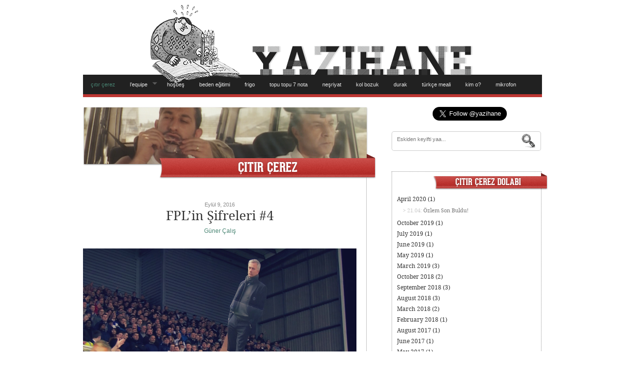

--- FILE ---
content_type: text/html; charset=utf-8
request_url: https://www.yazihaneden.com/2016/09/fplin-sifreleri-4/
body_size: 23930
content:
<!DOCTYPE html>
<html lang="en-US" xmlns:fb="http://ogp.me/ns/fb#">
<head>
<title>  FPL’in Şifreleri #4 | yazıhane</title>
<!-- Twitter Card --><meta name="twitter:card" content="summary_large_image">
<meta name="twitter:domain" content="yazihaneden.com">
<meta name="twitter:site" content="@yazihane">
<meta name="twitter:creator" content="@oolegunnar">
<meta name="twitter:title" content="  FPL’in Şifreleri #4">
<meta name="twitter:description" content="Seçilen maç saatleri, bu maç haftasının en kısa yoldan ifadesi olmuş. İlk olarak, futbolla ilgisi olmayanların dahi haberdar edileceği “Mourinho, Guardiola’ya karşı” maçını izleyeceğiz. Birkaç sene için Manchester derbisi yerine bu hikâye ön planda olacak. Daha sonra Boro – Palace, Bournemouth – West Brom, Burnley – Hull gibi kısır eşleşmelerin toplandığı bir öğleden sonra fikstürü [&hellip;] ">
<meta name="twitter:image" content="//uploads.yazihaneden.com/mou-bridge.jpg">
<!-- Basic Meta Data --><meta charset="UTF-8">
<meta property="fb:app_id" content="379671432061621">
<meta property="fb:admins" content="576422563,679752133,611138845,610051100,798550007">
<meta charset="windows-1254">
<meta charset="iso-8859-9">
<meta http-equiv="content-type" content="text/html;charset=utf-8">
<meta http-equiv="Content-Type" content="text/html; charset=windows-1254">
<meta http-equiv="Content-Type" content="text/html; charset=iso-8859-9">
<meta name="copyright" content="">
<!-- Fonts --><link href="//fonts.googleapis.com/css?family=Oswald" rel="stylesheet" type="text/css">
<link href="//fonts.googleapis.com/css?family=Open+Sans+Condensed:700,300|Sancreek|Raleway:100" rel="stylesheet" type="text/css">
<script type="text/javascript" src="/wp-content/themes/linen_pro/javascripts/modernizr.custom.79639.js"></script><!-- Favicon --><link rel="shortcut icon" href="/wp-content/themes/linen_pro/images/favicon.png">
<!-- WordPress --><link rel="pingback" href="/xmlrpc.php">
<meta name="robots" content="max-image-preview:large">
<link rel="dns-prefetch" href="//s.w.org">
<link rel="alternate" type="application/rss+xml" title="yazıhane &raquo; Feed" href="/feed/">
<link rel="alternate" type="application/rss+xml" title="yazıhane &raquo; Comments Feed" href="/comments/feed/">
<link rel="alternate" type="application/rss+xml" title="yazıhane &raquo; FPL’in Şifreleri #4 Comments Feed" href="/2016/09/fplin-sifreleri-4/feed/">
<script type="text/javascript">
			window._wpemojiSettings = {"baseUrl":"https:\/\/s.w.org\/images\/core\/emoji\/13.1.0\/72x72\/","ext":".png","svgUrl":"https:\/\/s.w.org\/images\/core\/emoji\/13.1.0\/svg\/","svgExt":".svg","source":{"concatemoji":"\/wp-includes\/js\/wp-emoji-release.min.js?ver=5.8"}};
			!function(e,a,t){var n,r,o,i=a.createElement("canvas"),p=i.getContext&&i.getContext("2d");function s(e,t){var a=String.fromCharCode;p.clearRect(0,0,i.width,i.height),p.fillText(a.apply(this,e),0,0);e=i.toDataURL();return p.clearRect(0,0,i.width,i.height),p.fillText(a.apply(this,t),0,0),e===i.toDataURL()}function c(e){var t=a.createElement("script");t.src=e,t.defer=t.type="text/javascript",a.getElementsByTagName("head")[0].appendChild(t)}for(o=Array("flag","emoji"),t.supports={everything:!0,everythingExceptFlag:!0},r=0;r<o.length;r++)t.supports[o[r]]=function(e){if(!p||!p.fillText)return!1;switch(p.textBaseline="top",p.font="600 32px Arial",e){case"flag":return s([127987,65039,8205,9895,65039],[127987,65039,8203,9895,65039])?!1:!s([55356,56826,55356,56819],[55356,56826,8203,55356,56819])&&!s([55356,57332,56128,56423,56128,56418,56128,56421,56128,56430,56128,56423,56128,56447],[55356,57332,8203,56128,56423,8203,56128,56418,8203,56128,56421,8203,56128,56430,8203,56128,56423,8203,56128,56447]);case"emoji":return!s([10084,65039,8205,55357,56613],[10084,65039,8203,55357,56613])}return!1}(o[r]),t.supports.everything=t.supports.everything&&t.supports[o[r]],"flag"!==o[r]&&(t.supports.everythingExceptFlag=t.supports.everythingExceptFlag&&t.supports[o[r]]);t.supports.everythingExceptFlag=t.supports.everythingExceptFlag&&!t.supports.flag,t.DOMReady=!1,t.readyCallback=function(){t.DOMReady=!0},t.supports.everything||(n=function(){t.readyCallback()},a.addEventListener?(a.addEventListener("DOMContentLoaded",n,!1),e.addEventListener("load",n,!1)):(e.attachEvent("onload",n),a.attachEvent("onreadystatechange",function(){"complete"===a.readyState&&t.readyCallback()})),(n=t.source||{}).concatemoji?c(n.concatemoji):n.wpemoji&&n.twemoji&&(c(n.twemoji),c(n.wpemoji)))}(window,document,window._wpemojiSettings);
		</script><style type="text/css">img.wp-smiley,
img.emoji {
	display: inline !important;
	border: none !important;
	box-shadow: none !important;
	height: 1em !important;
	width: 1em !important;
	margin: 0 .07em !important;
	vertical-align: -0.1em !important;
	background: none !important;
	padding: 0 !important;
}</style>
<link rel="stylesheet" id="wp-block-library-css" href="/wp-includes/css/dist/block-library/style.min.css?ver=5.8" type="text/css" media="all">
<link rel="stylesheet" id="linen-style-css" href="/wp-content/themes/linen_pro/style.css" type="text/css" media="all">
<link rel="stylesheet" id="wp-pagenavi-css" href="/wp-content/plugins/wp-pagenavi/pagenavi-css.css?ver=2.70" type="text/css" media="all">
<script type="text/javascript" src="/wp-includes/js/jquery/jquery.min.js?ver=3.6.0" id="jquery-core-js"></script><script type="text/javascript" src="/wp-includes/js/jquery/jquery-migrate.min.js?ver=3.3.2" id="jquery-migrate-js"></script><script type="text/javascript" src="/wp-content/themes/linen_pro/javascripts/linen.js" id="linen-js"></script><link rel="https://api.w.org/" href="/wp-json/">
<link rel="alternate" type="application/json" href="/wp-json/wp/v2/posts/25488">
<link rel="EditURI" type="application/rsd+xml" title="RSD" href="/xmlrpc.php?rsd">
<link rel="wlwmanifest" type="application/wlwmanifest+xml" href="/wp-includes/wlwmanifest.xml">
<meta name="generator" content="WordPress 5.8">
<link rel="canonical" href="/2016/09/fplin-sifreleri-4/">
<link rel="shortlink" href="/?p=25488">
<link rel="alternate" type="application/json+oembed" href="/wp-json/oembed/1.0/embed?url=http%3A%2F%2F%2F2016%2F09%2Ffplin-sifreleri-4%2F">
<link rel="alternate" type="text/xml+oembed" href="/wp-json/oembed/1.0/embed?url=http%3A%2F%2F%2F2016%2F09%2Ffplin-sifreleri-4%2F&#038;format=xml">
<meta name="framework" content="Alkivia Framework 0.8">
<meta property="fb:app_id" content="379671432061621">
<meta property="fb:admins" content="576422563,679752133,611138845,610051100,798550007">
<style type="text/css">ol.footnotes li {list-style-type:decimal;}</style>
<!-- Clean Archives Reloaded v3.2.0 | http://www.viper007bond.com/wordpress-plugins/clean-archives-reloaded/ --><script type="text/javascript">
		/* <![CDATA[ */
			jQuery(document).ready(function() {
				jQuery('.car-collapse').find('.car-monthlisting').hide();
				jQuery('.car-collapse').find('.car-monthlisting:first').show();
				jQuery('.car-collapse').find('.car-yearmonth').click(function() {
					jQuery(this).next('ul').slideToggle('fast');
				});
				jQuery('.car-collapse').find('.car-toggler').click(function() {
					if ( 'Expand All' == jQuery(this).text() ) {
						jQuery(this).parent('.car-container').find('.car-monthlisting').show();
						jQuery(this).text('Collapse All');
					}
					else {
						jQuery(this).parent('.car-container').find('.car-monthlisting').hide();
						jQuery(this).text('Expand All');
					}
					return false;
				});
			});
		/* ]]> */
	</script><script type="text/javascript">
		var cpage = 1;

		function pageNavi(box, button, page) {
			document.getElementById(box + "1").style.display = "none";
			document.getElementById(box + "2").style.display = "none";
			document.getElementById(box + "3").style.display = "none";
			document.getElementById(box + page).style.display = "block";

			document.getElementById(button + "1").className = "";
			document.getElementById(button + "2").className = "";
			document.getElementById(button + "3").className = "";
			document.getElementById(button + page).className = "curpage";
		}

		function pageNaviPr() {
			if (cpage == 1)
				return;

			if (cpage == 2)
				document.getElementById("boxbutpre").className = "";

			if (cpage == 3)
				document.getElementById("boxbutnxt").className = "activen";

			document.getElementById("cbox-" + cpage).style.display = "none";
			cpage--;
			document.getElementById("cbox-" + cpage).style.display = "block";
		}

		function pageNaviNx () {
			if (cpage == 3)
				return;

			if (cpage == 2)
				document.getElementById("boxbutnxt").className = "";

			if (cpage == 1)
				document.getElementById("boxbutpre").className = "activep";

			document.getElementById("cbox-" + cpage).style.display = "none";
			cpage++;
			document.getElementById("cbox-" + cpage).style.display = "block";
		}

		function setHeightOfElements(elementID) {
			var box1 = document.getElementById(elementID + "-1");
			var box2 = document.getElementById(elementID + "-2");
			var box3 = document.getElementById(elementID + "-3");

			box2.style.display = "block";
			box3.style.display = "block";

			var maxHeight = Math.max(box1.clientHeight, box2.clientHeight, box3.clientHeight);

			box2.style.display = "none";
			box3.style.display = "none";

			box1.style.height = maxHeight + "px";
			box2.style.height = maxHeight + "px";
			box3.style.height = maxHeight + "px";
		}

		function setMaxHeightOfElements(prefix, count)
		{
			var elements = new Array();
			var maxHeight = 0;

			for (var i = 0; i <= count; i++) {
				elements[i] = document.getElementById(prefix + i.toString());
				elements[i].style.display = "block";

				if (elements[i].clientHeight > maxHeight)
					maxHeight = elements[i].clientHeight;

				if (i > 0)
					elements[i].style.display = "none";
			}

			for (var i = 0; i <= count; i++) {
				elements[i].style.height = maxHeight.toString() + "px";
			}
		}

		function pageNavigation(divprefix, butprefix, current, count)
		{
			for (var i = 0; i <= count; i++) {
				var divEl = document.getElementById(divprefix + i.toString());
				var butEl = document.getElementById(butprefix + i.toString());

				divEl.style.display = "none";
				butEl.className = "";

				if (i == current) {
					divEl.style.display = "block";
					butEl.className = "curpage"
				}
			}
		}

	</script><script type="text/javascript">

	  var _gaq = _gaq || [];
	  _gaq.push(['_setAccount', 'UA-29874666-1']);
	  _gaq.push(['_trackPageview']);

	  (function() {
		var ga = document.createElement('script'); ga.type = 'text/javascript'; ga.async = true;
		ga.src = ('https:' == document.location.protocol ? 'https://ssl' : 'http://www') + '.google-analytics.com/ga.js';
		var s = document.getElementsByTagName('script')[0]; s.parentNode.insertBefore(ga, s);
	  })();

	</script>
</head>
<body class="post-template-default single single-post postid-25488 single-format-standard">
	<script type="text/javascript">
window.__wtw_lucky_site_id = 33515;

	(function() {
		var wa = document.createElement('script'); wa.type = 'text/javascript'; wa.async = true;
		wa.src = ('https:' == document.location.protocol ? 'https://ssl' : 'http://cdn') + '.luckyorange.com/w.js';
		var s = document.getElementsByTagName('script')[0]; s.parentNode.insertBefore(wa, s);
	  })();
	</script><div id="fb-root"></div>
<script>(function(d, s, id) {
  var js, fjs = d.getElementsByTagName(s)[0];
  if (d.getElementById(id)) return;
  js = d.createElement(s); js.id = id;
  js.src = "//connect.facebook.net/en_GB/all.js#xfbml=1&appId=379671432061621";
  fjs.parentNode.insertBefore(js, fjs);
}(document, 'script', 'facebook-jssdk'));</script><script>!function(d,s,id){ var js,fjs=d.getElementsByTagName(s)[0]; if(!d.getElementById(id)){ js=d.createElement(s); js.id=id; js.src="//platform.twitter.com/widgets.js"; fjs.parentNode.insertBefore(js,fjs);}}(document,"script","twitter-wjs");</script><div class="skip-content"><a href="#content">Skip to content</a></div>
	<div id="wrapper" class="clear">
		<div id="header" class="clear">

														<div id="title-logo" align="center">
					<a href="/">
						<img src="//uploads.yazihaneden.com/yazihane-header2.png" alt="yazihaneden.com"></a>
				</div>
										<div id="navigation" class="clear"><ul id="menu-header" class="nav">
<li id="menu-item-774" class="menu-item menu-item-type-taxonomy menu-item-object-category current-post-ancestor current-menu-parent current-post-parent menu-item-774"><a href="/koseler/citir-cerez/">çıtır çerez</a></li>
<li id="menu-item-160" class="menu-item menu-item-type-custom menu-item-object-custom menu-item-has-children menu-item-160">
<a>l&#8217;equipe</a>
<ul class="sub-menu">
<li id="menu-item-24745" class="menu-item menu-item-type-custom menu-item-object-custom menu-item-24745"><a href="/author/alicolak">Ali Çolak</a></li>
	<li id="menu-item-100" class="menu-item menu-item-type-custom menu-item-object-custom menu-item-100"><a href="/author/alimurathamarat">Ali Murat Hamarat</a></li>
	<li id="menu-item-95" class="menu-item menu-item-type-custom menu-item-object-custom menu-item-95"><a href="/author/alpakbulut">Alp Akbulut</a></li>
	<li id="menu-item-21467" class="menu-item menu-item-type-custom menu-item-object-custom menu-item-21467"><a href="/author/anilcansedef">Anıl Can Sedef</a></li>
	<li id="menu-item-17981" class="menu-item menu-item-type-custom menu-item-object-custom menu-item-17981"><a href="/author/araskeser">Aras Keser</a></li>
	<li id="menu-item-268" class="menu-item menu-item-type-custom menu-item-object-custom menu-item-268"><a href="/author/ardaarsik">Arda Arşık</a></li>
	<li id="menu-item-1870" class="menu-item menu-item-type-custom menu-item-object-custom menu-item-1870"><a href="/author/artemisgunebakanli">Artemis Günebakanlı</a></li>
	<li id="menu-item-9993" class="menu-item menu-item-type-custom menu-item-object-custom menu-item-9993"><a href="/author/atlassepet">Atlas Sepet</a></li>
	<li id="menu-item-981" class="menu-item menu-item-type-custom menu-item-object-custom menu-item-981"><a href="/author/batugevcimen">Batuğ Evcimen</a></li>
	<li id="menu-item-2768" class="menu-item menu-item-type-custom menu-item-object-custom menu-item-2768"><a href="/author/burakdavran">Burak Davran</a></li>
	<li id="menu-item-97" class="menu-item menu-item-type-custom menu-item-object-custom menu-item-97"><a href="/author/canbirand">Can Birand</a></li>
	<li id="menu-item-93" class="menu-item menu-item-type-custom menu-item-object-custom menu-item-93"><a href="/author/canereler">Caner Eler</a></li>
	<li id="menu-item-33" class="menu-item menu-item-type-custom menu-item-object-custom menu-item-33"><a href="/author/cempekdogru">Cem Pekdoğru</a></li>
	<li id="menu-item-2769" class="menu-item menu-item-type-custom menu-item-object-custom menu-item-2769"><a href="/author/cemunalan">Cem Ünalan</a></li>
	<li id="menu-item-96" class="menu-item menu-item-type-custom menu-item-object-custom menu-item-96"><a href="/author/cagriturhan">Çağrı Turhan</a></li>
	<li id="menu-item-101" class="menu-item menu-item-type-custom menu-item-object-custom menu-item-101"><a href="/author/cetincemyilmaz">Çetin Cem Yılmaz</a></li>
	<li id="menu-item-102" class="menu-item menu-item-type-custom menu-item-object-custom menu-item-102"><a href="/author/emreyaziciol">Emre Yazıcıol</a></li>
	<li id="menu-item-5926" class="menu-item menu-item-type-custom menu-item-object-custom menu-item-5926"><a href="/author/emreyuruktumen">Emre Yürüktümen</a></li>
	<li id="menu-item-9871" class="menu-item menu-item-type-custom menu-item-object-custom menu-item-9871"><a href="/author/fikretozer">Fikret Özer</a></li>
	<li id="menu-item-22770" class="menu-item menu-item-type-custom menu-item-object-custom menu-item-22770"><a href="/author/gunercalis">Güner Çalış</a></li>
	<li id="menu-item-103" class="menu-item menu-item-type-custom menu-item-object-custom menu-item-103"><a href="/author/hakanartar">Hakan Artar</a></li>
	<li id="menu-item-98" class="menu-item menu-item-type-custom menu-item-object-custom menu-item-98"><a href="/author/inanozdemir">İnan Özdemir</a></li>
	<li id="menu-item-99" class="menu-item menu-item-type-custom menu-item-object-custom menu-item-99"><a href="/author/ismailsenol">İsmail Şenol</a></li>
	<li id="menu-item-94" class="menu-item menu-item-type-custom menu-item-object-custom menu-item-94"><a href="/author/kaankural">Kaan Kural</a></li>
	<li id="menu-item-9701" class="menu-item menu-item-type-custom menu-item-object-custom menu-item-9701"><a href="/author/kerimcanakduman">Kerimcan Akduman</a></li>
	<li id="menu-item-32" class="menu-item menu-item-type-custom menu-item-object-custom menu-item-32"><a href="/author/kubilaykahveci">Kubilay Kahveci</a></li>
	<li id="menu-item-23711" class="menu-item menu-item-type-custom menu-item-object-custom menu-item-23711"><a href="/author/maliselisik">Mali Selışık</a></li>
	<li id="menu-item-9574" class="menu-item menu-item-type-custom menu-item-object-custom menu-item-9574"><a href="/author/mericfunda">Meriç Funda</a></li>
	<li id="menu-item-6752" class="menu-item menu-item-type-custom menu-item-object-custom menu-item-6752"><a href="/author/muratcanege">Murat Can Ege</a></li>
	<li id="menu-item-21466" class="menu-item menu-item-type-custom menu-item-object-custom menu-item-21466"><a href="/author/nikoyenibayrak">Niko Yenibayrak</a></li>
	<li id="menu-item-104" class="menu-item menu-item-type-custom menu-item-object-custom menu-item-104"><a href="/author/onurerdem">Onur Erdem</a></li>
	<li id="menu-item-24746" class="menu-item menu-item-type-custom menu-item-object-custom menu-item-24746"><a href="/author/onurozgen">Onur Özgen</a></li>
	<li id="menu-item-91" class="menu-item menu-item-type-custom menu-item-object-custom menu-item-91"><a href="/author/orkuncolakoglu">Orkun Çolakoğlu</a></li>
	<li id="menu-item-105" class="menu-item menu-item-type-custom menu-item-object-custom menu-item-105"><a href="/author/ozancansulum">Ozan Can Sülüm</a></li>
	<li id="menu-item-26604" class="menu-item menu-item-type-custom menu-item-object-custom menu-item-26604"><a href="/author/omersenturk">Ömer Şentürk</a></li>
	<li id="menu-item-92" class="menu-item menu-item-type-custom menu-item-object-custom menu-item-92"><a href="/author/sedatkoc">Sedat Koç</a></li>
	<li id="menu-item-11485" class="menu-item menu-item-type-custom menu-item-object-custom menu-item-11485"><a href="/author/yigiterulug">Yiğiter Uluğ</a></li>
	<li id="menu-item-267" class="menu-item menu-item-type-custom menu-item-object-custom menu-item-267"><a href="/author/yuceltugan">Yücel Tuğan</a></li>
</ul>
</li>
<li id="menu-item-34" class="menu-item menu-item-type-taxonomy menu-item-object-category menu-item-34"><a href="/koseler/hosbes/">hoşbeş</a></li>
<li id="menu-item-264" class="menu-item menu-item-type-taxonomy menu-item-object-category menu-item-264"><a href="/koseler/beden-egitimi/">beden eğitimi</a></li>
<li id="menu-item-41" class="menu-item menu-item-type-taxonomy menu-item-object-category menu-item-41"><a href="/koseler/frigo/">frigo</a></li>
<li id="menu-item-173" class="menu-item menu-item-type-taxonomy menu-item-object-category menu-item-173"><a href="/koseler/topu-topu-7-nota/">topu topu 7 nota</a></li>
<li id="menu-item-40" class="menu-item menu-item-type-taxonomy menu-item-object-category menu-item-40"><a href="/koseler/nesriyat/">neşriyat</a></li>
<li id="menu-item-176" class="menu-item menu-item-type-taxonomy menu-item-object-category menu-item-176"><a href="/koseler/kol-bozuk/">kol bozuk</a></li>
<li id="menu-item-1869" class="menu-item menu-item-type-taxonomy menu-item-object-category menu-item-1869"><a href="/koseler/durak/">durak</a></li>
<li id="menu-item-21465" class="menu-item menu-item-type-taxonomy menu-item-object-category menu-item-21465"><a href="/koseler/turkce-meali/">türkçe meali</a></li>
<li id="menu-item-241" class="menu-item menu-item-type-taxonomy menu-item-object-category menu-item-241"><a href="/koseler/kim-o/">kim o?</a></li>
<li id="menu-item-27" class="menu-item menu-item-type-taxonomy menu-item-object-category menu-item-27"><a href="/koseler/mikrofon/">mikrofon</a></li>
</ul></div>		</div>
<!--end header-->
					<div id="content44">
	<div id="contentArc">
	<div id="contentBlog">
								<div id="post-25488" class="clear noborder post-25488 post type-post status-publish format-standard hentry category-citir-cerez tag-fpl author-gunercalis">
				<h2 class="single-post-meta-s">
					Eylül 9, 2016				</h2>
				<h1 class="single-post-title">FPL’in Şifreleri #4</h1>
				<div class="single-post-meta-s">
					<a href="/author/gunercalis/" title="Posts by Güner Çalış" rel="author">Güner Çalış</a>				</div>
				<div class="entry single clear">
						<p style="text-align: justify;"><a href="/2016/09/fplin-sifreleri-4/mou-bridge/" rel="attachment wp-att-25490"><img loading="lazy" class="aligncenter size-full wp-image-25490" src="//uploads.yazihaneden.com/mou-bridge.jpg" alt="mou-bridge" width="1023" height="575" srcset="//uploads.yazihaneden.com/mou-bridge.jpg 1023w, //uploads.yazihaneden.com/mou-bridge-300x169.jpg 300w, //uploads.yazihaneden.com/mou-bridge-620x348.jpg 620w" sizes="(max-width: 1023px) 100vw, 1023px"></a></p>
<ul style="text-align: justify;">
<li>Seçilen maç saatleri, bu maç haftasının en kısa yoldan ifadesi olmuş. İlk olarak, futbolla ilgisi olmayanların dahi haberdar edileceği “Mourinho, Guardiola’ya karşı” maçını izleyeceğiz. Birkaç sene için Manchester derbisi yerine bu hikâye ön planda olacak. Daha sonra Boro – Palace, Bournemouth – West Brom, Burnley – Hull gibi kısır eşleşmelerin toplandığı bir öğleden sonra fikstürü var. Bu takımların taraftarları haricinde kimse bu maçları izlemeyecek. Günün kapanışı, haftanın rating yönü en yüksek ikinci karşılaşması Liverpool – Leicester ile olacak. Buraya kadar olan maçlarda, net bir şekilde ağır basan bir taraf olduğunu düşünmüyorum. Pazar günü ise tek maç var ve Chelsea, Swansea deplasmanına çıkıyor. <em>Haftanın en dengesiz eşleşmesinin bu olduğunu düşünüyorum. </em>Tarafsız izleyici için bazen tek taraflı maçlar da keyifli olabilir. Pazar günü, bir senelik tatilin ardından geri dönen Hazard’ı ve ligin en hazır takımı Chelsea’yi izlemek için ekran başına geçeceğiz.<a href="#footnote_0_25488" id="identifier_0_25488" class="footnote-link footnote-identifier-link" title="Ya da D-Smart&rsquo;ı hen&uuml;z bağlatmayanlarımız ge&ccedil;emeyecek.">1</a> <strong>Bu hafta için favorim Chelsea.</strong>
</li>
</ul>
<ul style="text-align: justify;">
<li>Chelsea’nin yaz dönemi belirsizliklerle doluydu. Uzunca bir süre Diego Costa’nın ayrılacağı konuşuldu. Oscar’ın Conte’nin sistemine uymadığı ve İtalya’ya transfer olacağı yazıldı. Oscar’ın uymadığı bu sistemden, takımdaki oyuncular 4-2-4 şeklinde bahsettiler. Oscar, “Antrenmanda her gün bunu çalışıyoruz ve daha iyiye gideceğiz” dedi. Ama gidemediler. İşler ancak Amerika turunda rayına oturdu. Conte, burada 4-2-4’ten vazgeçti ve 4-1-4-1’i tercih etti. Kante’nin takıma girişiyle de Oscar ve Costa kendi yerlerini buldular.</li>
</ul>
<blockquote class="twitter-tweet" data-lang="en">
<p dir="ltr" lang="en">Spending mental effort trying definitively categorize a Guardiola lineup as either 4231 or 4141 is kinda silly.</p>
<p>— Mike L. Goodman (@TheM_L_G) <a href="https://twitter.com/TheM_L_G/status/764490729523597320" onclick="javascript:_gaq.push(['_trackEvent','outbound-article','http://twitter.com']);">August 13, 2016</a></p>
</blockquote>
<p><script src="//platform.twitter.com/widgets.js" async="" charset="utf-8"></script></p>
<ul>
<li style="text-align: justify;">Bunları niye anlatıyorum? Conte’nin denemeleri süresince 4-2-4’ün bu kadar gündemde kalması oldukça ilginçti. Burada İtalya’nın 4-2-4 olarak ifade ettiği iki enerjik kanat oyunculu ve iki forvetli yapının, İngiltere’nin geleneksel 4-4-2’sinden pek farklı olmadığını anlamış olmalısınız.<a href="#footnote_1_25488" id="identifier_1_25488" class="footnote-link footnote-identifier-link" title="Burada Michael Cox&rsquo;un eski bir incelemesi var: http://www.zonalmarking.net/2011/10/23/antonio-contes-system-isnt-a-4-2-4-but-still-provides-excitement/">2</a> Conte de bunu biliyor. Juventus’u çalıştırdığı dönemde, “Eğer en başta 4-2-4 yerine 4-4-2 deseydim, herhangi bir ‘yenilik’ten bahsediyor olmayacaktık” diye konuşmuş. Sahada olan biteni yorumlamaya çalışırken, numaralara çok fazla ve içi boş bir önem atfedebiliyoruz. Ligin açılış haftasında, Manchester City’nin 4-2-3-1 mi, yoksa 4-1-4-1 mi oynadığını tartışan insanlar gördüm. Bu gerçekten çok manasız. Bu küçük Pep Guardiola Özel<a href="#footnote_2_25488" id="identifier_2_25488" class="footnote-link footnote-identifier-link" title="G&uuml;ya #FPL &ouml;nerileri veriyorum, yine de ma&ccedil;a dair bir şeyler s&ouml;ylemekten uzak kalamadım.">3</a> bölümünü, <em>Pep Confidential</em>’dan bir alıntıyla noktalıyorum.</li>
</ul>
<blockquote>
<p style="text-align: justify; padding-left: 30px;"><em>“Her ülke, sahada olan biteni farklı şekillerde ifade ediyor gibi gözüküyor. Aynı pozisyondaki bir oyuncu Almanya’da 6 numara, Arjantin’de 5 numara ve Barça’da 4 numara veya ‘pivot’ olarak biliniyor.<a href="#footnote_3_25488" id="identifier_3_25488" class="footnote-link footnote-identifier-link" title="T&uuml;rkiye&rsquo;de &ouml;n libero.">4</a> Benzer bir durum, oyuncuların sahadaki pozisyonlarını göstermeye çalışan sayısal diziler esnasında da yaşanıyor. Guardiola, tüm bu şematikleri reddediyor ve onları ‘telefon numaraları’ olarak anıyor. Pep’in İspanya’daki 4-3-3’ü, bir Alman için 4-1-4-1 olabilir.”</em></p>
</blockquote>
<ul style="text-align: justify;">
<li>Maça ekstra heyecan katmak için <strong>kaptanımı Zlatan Ibrahimovic olarak seçeceğim.</strong> Ayrıca Guardiola’nın takımına gol atma fırsatını kaçıracağını da sanmıyorum. Maçın fazla yakın geçeceğini düşünenler ya da takımında Zlatan olmayanlar (ben bile Rooney’i satıp aldım) gönül rahatlığıyla Hazard’a yönelebilir diye düşünüyorum.</li>
</ul>
<ul style="text-align: justify;">
<li>Kelepir oyuncular arasından favorilerimiz Kingsley ve Jakupovic, önümüzdeki haftalarda ilk 11’deki yerlerini kaybedebilir. Sezona iyi başlayan Capoue, Diomande gibi oyunculara açıkçası uzun vadede pek güvenmiyorum. Hâlâ 4.5 bandında olan <strong>Evans</strong>’a ise sonsuz güveniyorum. Kulübe için 4.4’ten orta saha arayışında olanlar <strong>de Roon</strong>’u transfer edebilirler. West Ham’ın nispeten kolay fikstürünü düşünüp 4.6’dan <strong>Collins</strong>’e de şans verebilirsiniz. Ben vermedim.</li>
</ul>
<ul style="text-align: justify;">
<li>Bu hafta ilk iş olarak <strong>Agüero’yu kadrodan çıkarmamız gerekiyor.</strong> Hazır fiyatı da henüz yükselmemişken, iki hafta boyunca kulübede oturtmak için mantıklı bir açıklama bulamıyorum. Genel prensip olarak, heyecan yaratan yeni transferlere hemen atlamamak en doğrusu gibi geliyor. Özel bir örnek vermek gerekirse, fiyatı ideal olmasına rağmen <strong>Wilshere</strong> gibi bir piyangoya girmeyi düşünmüyorum. Bir de, Alonso transferi sonrası <strong>Ivanovic</strong>’in geleceğinin tehlikede olduğu söyleniyor.<a href="#footnote_4_25488" id="identifier_4_25488" class="footnote-link footnote-identifier-link" title="http://www.telegraph.co.uk/football/2016/09/06/branislav-ivanovic-faces-fight-for-chelsea-future-as-antonio-con/">5</a> O gün belki henüz gelmemiştir ama şimdiden aklınızın bir köşesinde bulunmasında fayda var.</li>
</ul>
<ul>
<li style="text-align: justify;">Everton’ın sayfasını açtığınızda gördüğünüz herhangi bir oyuncuyu denemeye değer bulabilirsiniz. Fiyatları fazlasıyla uygun ve harika bir fikstür geliyor. Koeman’ın önce savunmayı düzene sokacağını okuyoruz. 5.0’ten <strong>Stekelenburg</strong> ve Martinez sezonu sonrası 5.5’e kadar düşen <strong>Baines</strong> bence harika tercihler. Barkley konusunda ise kararsızım ve onun yerine <strong>Lukaku</strong>’yu tercih ettim. Fiyatı daha da yükselmeden <strong>Sterling</strong>’i bir an önce kadronuza katmak isteyebilirsiniz. Ben sakatlıktan dönecek oyuncuları ve dolayısıyla da takımın değişecek dinamiklerini düşünüyor, henüz tam olarak güvenemiyorum. Son olarak, bir gözünüz de <strong>Arsenal</strong>’de olsa iyi olur. Xhaka’nın büyük katkısıyla, geçen sezon bu dönemden beri gördüğüm en iyi futbolu oynadılar. Belki sadece bir yarı sürdü ama harikaydı. Ritim buluyorlar ve kolay bir fikstür yaklaşıyor. Alexis, Özil gibi olağan şüpheliler haricinde <strong>Walcott</strong> da ilgimi çekiyor.</li>
</ul>
<ol class="footnotes">
<li id="footnote_0_25488" class="footnote">Ya da D-Smart’ı henüz bağlatmayanlarımız geçemeyecek. [<a href="#identifier_0_25488" class="footnote-link footnote-back-link">&#8617;</a>]</li>
<li id="footnote_1_25488" class="footnote">Burada Michael Cox’un eski bir incelemesi var: <a href="http://www.zonalmarking.net/2011/10/23/antonio-contes-system-isnt-a-4-2-4-but-still-provides-excitement/">http://www.zonalmarking.net/2011/10/23/antonio-contes-system-isnt-a-4-2-4-but-still-provides-excitement/</a> [<a href="#identifier_1_25488" class="footnote-link footnote-back-link">&#8617;</a>]</li>
<li id="footnote_2_25488" class="footnote">Güya #FPL önerileri veriyorum, yine de maça dair bir şeyler söylemekten uzak kalamadım. [<a href="#identifier_2_25488" class="footnote-link footnote-back-link">&#8617;</a>]</li>
<li id="footnote_3_25488" class="footnote">Türkiye’de ön libero. [<a href="#identifier_3_25488" class="footnote-link footnote-back-link">&#8617;</a>]</li>
<li id="footnote_4_25488" class="footnote">
<a href="http://www.telegraph.co.uk/football/2016/09/06/branislav-ivanovic-faces-fight-for-chelsea-future-as-antonio-con/">http://www.telegraph.co.uk/football/2016/09/06/branislav-ivanovic-faces-fight-for-chelsea-future-as-antonio-con/</a> [<a href="#identifier_4_25488" class="footnote-link footnote-back-link">&#8617;</a>]</li>
</ol>
</div>
<!--end entry-->
				<div class="post-footer clear">
					<div class="cats">
						<div style="float:right;"><a href="https://twitter.com/share" class="twitter-share-button" data-via="yazihane" data-text="FPL’in Şifreleri #4 | Güner Çalış: ">Tweet</a></div>
<div style="margin-right:30px;float:right;" class="fb-like" data-send="true" data-layout="button_count" data-show-faces="false" data-font="arial"></div>					</div>
				</div>
			</div>
							<div id="authorHead">
					<div class="thumb">
						<img src="//uploads.yazihaneden.com/userphoto/35.thumbnail.png" alt="Güner Çalış" width="100" height="100" class="photo">
</div>
					<div class="title">
						<a href="/author/gunercalis/" title="Posts by Güner Çalış" rel="author">Güner Çalış</a>					</div>
					<div class="bio">
						<a href="https://twitter.com/#!/oolegunnar" class="twitter" target="_blank">
							@oolegunnar						</a>
						<br><a href="/cdn-cgi/l/email-protection#7413011a11061715181d07341319151d185a171b19" class="twitter" target="_blank">
							<span class="__cf_email__" data-cfemail="d3b4a6bdb6a1b0b2bfbaa093b4beb2babffdb0bcbe">[email&#160;protected]</span>						</a>
						<br><a href="/author/gunercalis/feed" class="twitter" target="_blank">
							rss feed
						</a>
					</div>
					<div class="posts">
						<li><a href="/2020/10/uc-maddede-7-2/" rel="bookmark" class="single-post-author-posts">Üç Maddede 7-2</a></li>
<li><a href="/2019/10/70/" rel="bookmark" class="single-post-author-posts">70</a></li>
<li><a href="/2018/12/sissokonun-takimi/" rel="bookmark" class="single-post-author-posts">Sissoko&#8217;nun Takımı</a></li>					</div>
				</div>
							</div>
	</div>
<!--end content-->
	</div>
	<div id="sidebarRand">
				
		 <div id="twitter">
<a href="https://twitter.com/yazihane" class="twitter-follow-button" data-show-count="false" data-size="large">Follow @yazihane</a>
<script data-cfasync="false" src="/cdn-cgi/scripts/5c5dd728/cloudflare-static/email-decode.min.js"></script><script>!function(d,s,id){var js,fjs=d.getElementsByTagName(s)[0];if(!d.getElementById(id)){js=d.createElement(s);js.id=id;js.src="//platform.twitter.com/widgets.js";fjs.parentNode.insertBefore(js,fjs);}}(document,"script","twitter-wjs");</script>
</div>
<div id="search-box"><form action="/" id="search-form" method="get" target="_top">
<input id="search-text" name="s" placeholder="Eskiden keyifti yaa..." type="text"><button id="search-button" type="submit"><span>Ara</span></button>
</form></div>
<div id="sideCatNoImage"><img src="/wp-content/themes/linen_pro/images/dolapbannerside.png"></div>
<div id="sideCatContBox" class="car-container car-collapse" style="background-color:#fff;">
<ul class="car-list">
<li style="margin-bottom:10px;">
<span class="car-yearmonth">April 2020 <span title="Post Count">(1)</span></span>
		<ul class="car-monthlisting">
<li style="color:#ccc; padding-left:12px; font-size:11px; padding-bottom:2px;">> 21.04: <a href="/2020/04/ozlem-son-buldu/">Özlem Son Buldu!</a>
</li>
		</ul>
</li>
	<li style="margin-bottom:10px;">
<span class="car-yearmonth">October 2019 <span title="Post Count">(1)</span></span>
		<ul class="car-monthlisting">
<li style="color:#ccc; padding-left:12px; font-size:11px; padding-bottom:2px;">> 31.10: <a href="/2019/10/kazandi/">Kazandı!</a>
</li>
		</ul>
</li>
	<li style="margin-bottom:10px;">
<span class="car-yearmonth">July 2019 <span title="Post Count">(1)</span></span>
		<ul class="car-monthlisting">
<li style="color:#ccc; padding-left:12px; font-size:11px; padding-bottom:2px;">> 08.07: <a href="/2019/07/peloton-gunlukleri-6-dogrusu-olmayan-yanlislar/">Peloton Günlükleri #6: Doğrusu Olmayan Yanlışlar</a>
</li>
		</ul>
</li>
	<li style="margin-bottom:10px;">
<span class="car-yearmonth">June 2019 <span title="Post Count">(1)</span></span>
		<ul class="car-monthlisting">
<li style="color:#ccc; padding-left:12px; font-size:11px; padding-bottom:2px;">> 26.06: <a href="/2019/06/peloton-gunlukleri-5-baskasinin-oyunu/">Peloton Günlükleri #5: Başkasının Oyunu</a>
</li>
		</ul>
</li>
	<li style="margin-bottom:10px;">
<span class="car-yearmonth">May 2019 <span title="Post Count">(1)</span></span>
		<ul class="car-monthlisting">
<li style="color:#ccc; padding-left:12px; font-size:11px; padding-bottom:2px;">> 27.05: <a href="/2019/05/peloton-gunlukleri-4-guzel-ve-yuce/">Peloton Günlükleri #4: Güzel ve Yüce</a>
</li>
		</ul>
</li>
	<li style="margin-bottom:10px;">
<span class="car-yearmonth">March 2019 <span title="Post Count">(3)</span></span>
		<ul class="car-monthlisting">
<li style="color:#ccc; padding-left:12px; font-size:11px; padding-bottom:2px;">> 28.03: <a href="/2019/03/peloton-gunlukleri-3-ayni-yuzler/">Peloton Günlükleri #3: Aynı Yüzler</a>
</li>
			<li style="color:#ccc; padding-left:12px; font-size:11px; padding-bottom:2px;">> 14.03: <a href="/2019/03/peloton-gunlukleri-2-fransiz-fedaileri/">Peloton Günlükleri #2: Fransız Fedaileri</a>
</li>
			<li style="color:#ccc; padding-left:12px; font-size:11px; padding-bottom:2px;">> 05.03: <a href="/2019/03/peloton-gunlukleri-1-acilis/">Peloton Günlükleri #1: Açılış</a>
</li>
		</ul>
</li>
	<li style="margin-bottom:10px;">
<span class="car-yearmonth">October 2018 <span title="Post Count">(2)</span></span>
		<ul class="car-monthlisting">
<li style="color:#ccc; padding-left:12px; font-size:11px; padding-bottom:2px;">> 22.10: <a href="/2018/10/ligue-1-notlari-s02e10/">Ligue 1 Notları S02E10</a>
</li>
			<li style="color:#ccc; padding-left:12px; font-size:11px; padding-bottom:2px;">> 08.10: <a href="/2018/10/ligue-1-notlari-s02e08-09/">Ligue 1 Notları S02E08-09</a>
</li>
		</ul>
</li>
	<li style="margin-bottom:10px;">
<span class="car-yearmonth">September 2018 <span title="Post Count">(3)</span></span>
		<ul class="car-monthlisting">
<li style="color:#ccc; padding-left:12px; font-size:11px; padding-bottom:2px;">> 27.09: <a href="/2018/09/ligue-1-notlari-s02e06-07/">Ligue 1 Notları S02E06-07</a>
</li>
			<li style="color:#ccc; padding-left:12px; font-size:11px; padding-bottom:2px;">> 18.09: <a href="/2018/09/ligue-1-notlari-s02e05/">Ligue 1 Notları S02E05</a>
</li>
			<li style="color:#ccc; padding-left:12px; font-size:11px; padding-bottom:2px;">> 03.09: <a href="/2018/09/ligue-1-notlari-s02e04-2/">Ligue 1 Notları S02E04</a>
</li>
		</ul>
</li>
	<li style="margin-bottom:10px;">
<span class="car-yearmonth">August 2018 <span title="Post Count">(3)</span></span>
		<ul class="car-monthlisting">
<li style="color:#ccc; padding-left:12px; font-size:11px; padding-bottom:2px;">> 27.08: <a href="/2018/08/ligue-1-notlari-s02e03/">Ligue 1 Notları S02E03</a>
</li>
			<li style="color:#ccc; padding-left:12px; font-size:11px; padding-bottom:2px;">> 20.08: <a href="/2018/08/ligue-1-notlari-s02e02/">Ligue 1 Notları S02E02</a>
</li>
			<li style="color:#ccc; padding-left:12px; font-size:11px; padding-bottom:2px;">> 13.08: <a href="/2018/08/ligue-1-notlari-1819-1/">Ligue 1 Notları S02E01</a>
</li>
		</ul>
</li>
	<li style="margin-bottom:10px;">
<span class="car-yearmonth">March 2018 <span title="Post Count">(2)</span></span>
		<ul class="car-monthlisting">
<li style="color:#ccc; padding-left:12px; font-size:11px; padding-bottom:2px;">> 18.03: <a href="/2018/03/bjorn-harmsende-uyanmak/">Björn Harmsen&#8217;de Uyanmak</a>
</li>
			<li style="color:#ccc; padding-left:12px; font-size:11px; padding-bottom:2px;">> 08.03: <a href="/2018/03/tarihin-golgeleyemedigi-kadinlar/">Tarihin Gölgeleyemediği Kadınlar</a>
</li>
		</ul>
</li>
	<li style="margin-bottom:10px;">
<span class="car-yearmonth">February 2018 <span title="Post Count">(1)</span></span>
		<ul class="car-monthlisting">
<li style="color:#ccc; padding-left:12px; font-size:11px; padding-bottom:2px;">> 20.02: <a href="/2018/02/epiloglar-ascenseur-pour-lechafaud/">Epilog: Ascenseur pour l&#8217;échafaud</a>
</li>
		</ul>
</li>
	<li style="margin-bottom:10px;">
<span class="car-yearmonth">August 2017 <span title="Post Count">(1)</span></span>
		<ul class="car-monthlisting">
<li style="color:#ccc; padding-left:12px; font-size:11px; padding-bottom:2px;">> 21.08: <a href="/2017/08/bir-liverpool-degerlendirmesi/">Bir Liverpool Değerlendirmesi</a>
</li>
		</ul>
</li>
	<li style="margin-bottom:10px;">
<span class="car-yearmonth">June 2017 <span title="Post Count">(1)</span></span>
		<ul class="car-monthlisting">
<li style="color:#ccc; padding-left:12px; font-size:11px; padding-bottom:2px;">> 22.06: <a href="/2017/06/the-greatest-website-that-ever-died/">The Greatest Website That Ever Died</a>
</li>
		</ul>
</li>
	<li style="margin-bottom:10px;">
<span class="car-yearmonth">May 2017 <span title="Post Count">(1)</span></span>
		<ul class="car-monthlisting">
<li style="color:#ccc; padding-left:12px; font-size:11px; padding-bottom:2px;">> 07.05: <a href="/2017/05/chupete/">Chupete</a>
</li>
		</ul>
</li>
	<li style="margin-bottom:10px;">
<span class="car-yearmonth">December 2016 <span title="Post Count">(1)</span></span>
		<ul class="car-monthlisting">
<li style="color:#ccc; padding-left:12px; font-size:11px; padding-bottom:2px;">> 10.12: <a href="/2016/12/fplin-sifreleri-15/">FPL&#8217;in Şifreleri #15</a>
</li>
		</ul>
</li>
	<li style="margin-bottom:10px;">
<span class="car-yearmonth">October 2016 <span title="Post Count">(3)</span></span>
		<ul class="car-monthlisting">
<li style="color:#ccc; padding-left:12px; font-size:11px; padding-bottom:2px;">> 27.10: <a href="/2016/10/yasama-tutunmak/">Yaşama Tutunmak</a>
</li>
			<li style="color:#ccc; padding-left:12px; font-size:11px; padding-bottom:2px;">> 15.10: <a href="/2016/10/fplin-sifreleri-8/">FPL’in Şifreleri #8</a>
</li>
			<li style="color:#ccc; padding-left:12px; font-size:11px; padding-bottom:2px;">> 06.10: <a href="/2016/10/operanin-dogumu/">Operanın Doğumu</a>
</li>
		</ul>
</li>
	<li style="margin-bottom:10px;">
<span class="car-yearmonth">September 2016 <span title="Post Count">(5)</span></span>
		<ul class="car-monthlisting">
<li style="color:#ccc; padding-left:12px; font-size:11px; padding-bottom:2px;">> 30.09: <a href="/2016/09/fplin-sifreleri-7/">FPL&#8217;in Şifreleri #7</a>
</li>
			<li style="color:#ccc; padding-left:12px; font-size:11px; padding-bottom:2px;">> 24.09: <a href="/2016/09/fplin-sifreleri-6/">FPL’in Şifreleri #6</a>
</li>
			<li style="color:#ccc; padding-left:12px; font-size:11px; padding-bottom:2px;">> 16.09: <a href="/2016/09/fplin-sifreleri-5/">FPL&#8217;in Şifreleri #5</a>
</li>
			<li style="color:#ccc; padding-left:12px; font-size:11px; padding-bottom:2px;">> 09.09: <a href="/2016/09/fplin-sifreleri-4/">FPL’in Şifreleri #4</a>
</li>
			<li style="color:#ccc; padding-left:12px; font-size:11px; padding-bottom:2px;">> 07.09: <a href="/2016/09/son-pismanlik-fayda-etmez/">Son Pişmanlık Fayda Etmez</a>
</li>
		</ul>
</li>
	<li style="margin-bottom:10px;">
<span class="car-yearmonth">August 2016 <span title="Post Count">(4)</span></span>
		<ul class="car-monthlisting">
<li style="color:#ccc; padding-left:12px; font-size:11px; padding-bottom:2px;">> 27.08: <a href="/2016/08/fplin-sifreleri-3/">FPL&#8217;in Şifreleri #3</a>
</li>
			<li style="color:#ccc; padding-left:12px; font-size:11px; padding-bottom:2px;">> 19.08: <a href="/2016/08/fplin-sifreleri-2/">FPL’in Şifreleri #2</a>
</li>
			<li style="color:#ccc; padding-left:12px; font-size:11px; padding-bottom:2px;">> 13.08: <a href="/2016/08/fplin-sifreleri-1/">FPL’in Şifreleri #1</a>
</li>
			<li style="color:#ccc; padding-left:12px; font-size:11px; padding-bottom:2px;">> 08.08: <a href="/2016/08/sadece-soruyorum-rio/">Sadece Soruyorum Rio</a>
</li>
		</ul>
</li>
	<li style="margin-bottom:10px;">
<span class="car-yearmonth">July 2016 <span title="Post Count">(1)</span></span>
		<ul class="car-monthlisting">
<li style="color:#ccc; padding-left:12px; font-size:11px; padding-bottom:2px;">> 08.07: <a href="/2016/07/perecin-olimpiyatlari-5/">Perec’in Olimpiyatları #5</a>
</li>
		</ul>
</li>
	<li style="margin-bottom:10px;">
<span class="car-yearmonth">June 2016 <span title="Post Count">(2)</span></span>
		<ul class="car-monthlisting">
<li style="color:#ccc; padding-left:12px; font-size:11px; padding-bottom:2px;">> 26.06: <a href="/2016/06/olumun-gozu/">Ölümün Gözü</a>
</li>
			<li style="color:#ccc; padding-left:12px; font-size:11px; padding-bottom:2px;">> 10.06: <a href="/2016/06/acik-gazeteye-acik-bir-dusunce/">Açık Gazete’ye Açık Bir Düşünce</a>
</li>
		</ul>
</li>
	<li style="margin-bottom:10px;">
<span class="car-yearmonth">May 2016 <span title="Post Count">(3)</span></span>
		<ul class="car-monthlisting">
<li style="color:#ccc; padding-left:12px; font-size:11px; padding-bottom:2px;">> 10.05: <a href="/2016/05/ligue-1-notlari-37-et-38/">Ligue 1 Notları #37 et #38</a>
</li>
			<li style="color:#ccc; padding-left:12px; font-size:11px; padding-bottom:2px;">> 07.05: <a href="/2016/05/bir-guz-ogleden-sonrasi-bresson/">Bir Güz Öğleden Sonrası Bresson</a>
</li>
			<li style="color:#ccc; padding-left:12px; font-size:11px; padding-bottom:2px;">> 05.05: <a href="/2016/05/ligue-1-notlari-36/">Ligue 1 Notları #36</a>
</li>
		</ul>
</li>
	<li style="margin-bottom:10px;">
<span class="car-yearmonth">April 2016 <span title="Post Count">(8)</span></span>
		<ul class="car-monthlisting">
<li style="color:#ccc; padding-left:12px; font-size:11px; padding-bottom:2px;">> 28.04: <a href="/2016/04/perecin-olimpiyatlari-4/">Perec’in Olimpiyatları #4</a>
</li>
			<li style="color:#ccc; padding-left:12px; font-size:11px; padding-bottom:2px;">> 26.04: <a href="/2016/04/ligue-1-notlari-35/">Ligue 1 Notları #35</a>
</li>
			<li style="color:#ccc; padding-left:12px; font-size:11px; padding-bottom:2px;">> 18.04: <a href="/2016/04/ligue-1-notlari-34/">Ligue 1 Notları #34</a>
</li>
			<li style="color:#ccc; padding-left:12px; font-size:11px; padding-bottom:2px;">> 16.04: <a href="/2016/04/perecin-olimpiyatlari-3/">Perec’in Olimpiyatları #3</a>
</li>
			<li style="color:#ccc; padding-left:12px; font-size:11px; padding-bottom:2px;">> 13.04: <a href="/2016/04/ben-tek-siz-hepiniz/">Ben Tek Siz Hepiniz</a>
</li>
			<li style="color:#ccc; padding-left:12px; font-size:11px; padding-bottom:2px;">> 13.04: <a href="/2016/04/ligue-1-notlari-33/">Ligue 1 Notları #33</a>
</li>
			<li style="color:#ccc; padding-left:12px; font-size:11px; padding-bottom:2px;">> 06.04: <a href="/2016/04/perecin-olimpiyatlari-2/">Perec’in Olimpiyatları #2</a>
</li>
			<li style="color:#ccc; padding-left:12px; font-size:11px; padding-bottom:2px;">> 04.04: <a href="/2016/04/ligue-1-notlari-32/">Ligue 1 Notları #32</a>
</li>
		</ul>
</li>
	<li style="margin-bottom:10px;">
<span class="car-yearmonth">March 2016 <span title="Post Count">(5)</span></span>
		<ul class="car-monthlisting">
<li style="color:#ccc; padding-left:12px; font-size:11px; padding-bottom:2px;">> 28.03: <a href="/2016/03/perecin-olimpiyatlari-1/">Perec’in Olimpiyatları #1</a>
</li>
			<li style="color:#ccc; padding-left:12px; font-size:11px; padding-bottom:2px;">> 23.03: <a href="/2016/03/ligue-1-notlari31/">Ligue 1 Notları #31</a>
</li>
			<li style="color:#ccc; padding-left:12px; font-size:11px; padding-bottom:2px;">> 16.03: <a href="/2016/03/ligue-1-notlari-30/">Ligue 1 Notları #30</a>
</li>
			<li style="color:#ccc; padding-left:12px; font-size:11px; padding-bottom:2px;">> 07.03: <a href="/2016/03/ligue-1-notlari-29/">Ligue 1 Notları #29</a>
</li>
			<li style="color:#ccc; padding-left:12px; font-size:11px; padding-bottom:2px;">> 01.03: <a href="/2016/03/ligue-1-notlari-28/">Ligue 1 Notları #28</a>
</li>
		</ul>
</li>
	<li style="margin-bottom:10px;">
<span class="car-yearmonth">February 2016 <span title="Post Count">(9)</span></span>
		<ul class="car-monthlisting">
<li style="color:#ccc; padding-left:12px; font-size:11px; padding-bottom:2px;">> 22.02: <a href="/2016/02/ligue-1-notlari-27/">Ligue 1 Notları #27</a>
</li>
			<li style="color:#ccc; padding-left:12px; font-size:11px; padding-bottom:2px;">> 17.02: <a href="/2016/02/cesurlarin-dili/">Cesurların Dili</a>
</li>
			<li style="color:#ccc; padding-left:12px; font-size:11px; padding-bottom:2px;">> 15.02: <a href="/2016/02/ligue-1-notlari-26/">Ligue 1 Notları #26</a>
</li>
			<li style="color:#ccc; padding-left:12px; font-size:11px; padding-bottom:2px;">> 10.02: <a href="/2016/02/sacred-loops/">Sacred Loops</a>
</li>
			<li style="color:#ccc; padding-left:12px; font-size:11px; padding-bottom:2px;">> 08.02: <a href="/2016/02/ligue-1-notlari-25/">Ligue 1 Notları #25</a>
</li>
			<li style="color:#ccc; padding-left:12px; font-size:11px; padding-bottom:2px;">> 04.02: <a href="/2016/02/ligue-1-notlari-24/">Ligue 1 Notları #24</a>
</li>
			<li style="color:#ccc; padding-left:12px; font-size:11px; padding-bottom:2px;">> 02.02: <a href="/2016/02/bir-kis-gecesi-trier/">Bir Kış Gecesi Trier</a>
</li>
			<li style="color:#ccc; padding-left:12px; font-size:11px; padding-bottom:2px;">> 01.02: <a href="/2016/02/ligue-1-notlari-23/">Ligue 1 Notları #23</a>
</li>
			<li style="color:#ccc; padding-left:12px; font-size:11px; padding-bottom:2px;">> 01.02: <a href="/2016/02/fassbinder-ve-dunyada-her-sey-2/">Fassbinder ve Dünyada Her Şey</a>
</li>
		</ul>
</li>
	<li style="margin-bottom:10px;">
<span class="car-yearmonth">January 2016 <span title="Post Count">(5)</span></span>
		<ul class="car-monthlisting">
<li style="color:#ccc; padding-left:12px; font-size:11px; padding-bottom:2px;">> 28.01: <a href="/2016/01/meydan-okumak/">Meydan Okumak</a>
</li>
			<li style="color:#ccc; padding-left:12px; font-size:11px; padding-bottom:2px;">> 25.01: <a href="/2016/01/ligue-1-notlari-2223908/">Ligue 1 Notları #22</a>
</li>
			<li style="color:#ccc; padding-left:12px; font-size:11px; padding-bottom:2px;">> 18.01: <a href="/2016/01/ligue-1-notlari-21/">Ligue 1 Notları #21</a>
</li>
			<li style="color:#ccc; padding-left:12px; font-size:11px; padding-bottom:2px;">> 11.01: <a href="/2016/01/ligue-1-notlari-20/">Ligue 1 Notları #20</a>
</li>
			<li style="color:#ccc; padding-left:12px; font-size:11px; padding-bottom:2px;">> 08.01: <a href="/2016/01/metin/">Metin</a>
</li>
		</ul>
</li>
	<li style="margin-bottom:10px;">
<span class="car-yearmonth">December 2015 <span title="Post Count">(6)</span></span>
		<ul class="car-monthlisting">
<li style="color:#ccc; padding-left:12px; font-size:11px; padding-bottom:2px;">> 29.12: <a href="/2015/12/katliam/">Katliam</a>
</li>
			<li style="color:#ccc; padding-left:12px; font-size:11px; padding-bottom:2px;">> 22.12: <a href="/2015/12/ligue-1-notlari-19/">Ligue 1 Notları #19</a>
</li>
			<li style="color:#ccc; padding-left:12px; font-size:11px; padding-bottom:2px;">> 17.12: <a href="/2015/12/onekim/">onekim</a>
</li>
			<li style="color:#ccc; padding-left:12px; font-size:11px; padding-bottom:2px;">> 15.12: <a href="/2015/12/ligue-1-notlari-18/">Ligue 1 Notları #18</a>
</li>
			<li style="color:#ccc; padding-left:12px; font-size:11px; padding-bottom:2px;">> 07.12: <a href="/2015/12/ligue-1-notlari-17/">Ligue 1 Notları #17</a>
</li>
			<li style="color:#ccc; padding-left:12px; font-size:11px; padding-bottom:2px;">> 04.12: <a href="/2015/12/ligue-1-notlari-16/">Ligue 1 Notları #16</a>
</li>
		</ul>
</li>
	<li style="margin-bottom:10px;">
<span class="car-yearmonth">November 2015 <span title="Post Count">(6)</span></span>
		<ul class="car-monthlisting">
<li style="color:#ccc; padding-left:12px; font-size:11px; padding-bottom:2px;">> 30.11: <a href="/2015/11/ligue-1-notlari-15/">Ligue 1 Notları #15</a>
</li>
			<li style="color:#ccc; padding-left:12px; font-size:11px; padding-bottom:2px;">> 24.11: <a href="/2015/11/13-ayli-10-yildizli-bir-senede/">13 Aylı, 10 Yıldızlı Bir Senede</a>
</li>
			<li style="color:#ccc; padding-left:12px; font-size:11px; padding-bottom:2px;">> 23.11: <a href="/2015/11/ligue-1-notlari-14/">Ligue 1 Notları #14</a>
</li>
			<li style="color:#ccc; padding-left:12px; font-size:11px; padding-bottom:2px;">> 09.11: <a href="/2015/11/ligue-1-notlari-13/">Ligue 1 Notları #13</a>
</li>
			<li style="color:#ccc; padding-left:12px; font-size:11px; padding-bottom:2px;">> 09.11: <a href="/2015/11/cam-kiriklari/">Cam Kırıkları</a>
</li>
			<li style="color:#ccc; padding-left:12px; font-size:11px; padding-bottom:2px;">> 02.11: <a href="/2015/11/ligue-1-notlari/">Ligue 1 Notları #12</a>
</li>
		</ul>
</li>
	<li style="margin-bottom:10px;">
<span class="car-yearmonth">October 2015 <span title="Post Count">(7)</span></span>
		<ul class="car-monthlisting">
<li style="color:#ccc; padding-left:12px; font-size:11px; padding-bottom:2px;">> 30.10: <a href="/2015/10/sahada-tanri-disinda-insan/">Sahada Tanrı, Dışında İnsan</a>
</li>
			<li style="color:#ccc; padding-left:12px; font-size:11px; padding-bottom:2px;">> 26.10: <a href="/2015/10/ligue-1-notlari-11/">Ligue 1 Notları #11</a>
</li>
			<li style="color:#ccc; padding-left:12px; font-size:11px; padding-bottom:2px;">> 23.10: <a href="/2015/10/sonsuz-isik/">Sonsuz Işık</a>
</li>
			<li style="color:#ccc; padding-left:12px; font-size:11px; padding-bottom:2px;">> 19.10: <a href="/2015/10/ligue-1-notlari-10/">Ligue 1 Notları #10</a>
</li>
			<li style="color:#ccc; padding-left:12px; font-size:11px; padding-bottom:2px;">> 17.10: <a href="/2015/10/ayna-2015/">ayna, 2015</a>
</li>
			<li style="color:#ccc; padding-left:12px; font-size:11px; padding-bottom:2px;">> 06.10: <a href="/2015/10/kubbede-baki-kalan-posterler/">Kubbede Baki Kalan Posterler</a>
</li>
			<li style="color:#ccc; padding-left:12px; font-size:11px; padding-bottom:2px;">> 05.10: <a href="/2015/10/ligue-1-notlari-9/">Ligue 1 Notları #9</a>
</li>
		</ul>
</li>
	<li style="margin-bottom:10px;">
<span class="car-yearmonth">September 2015 <span title="Post Count">(7)</span></span>
		<ul class="car-monthlisting">
<li style="color:#ccc; padding-left:12px; font-size:11px; padding-bottom:2px;">> 28.09: <a href="/2015/09/ligue-1-notlari-8/">Ligue 1 Notları #8</a>
</li>
			<li style="color:#ccc; padding-left:12px; font-size:11px; padding-bottom:2px;">> 25.09: <a href="/2015/09/ligue-1-notlari-7/">Ligue 1 Notları #7</a>
</li>
			<li style="color:#ccc; padding-left:12px; font-size:11px; padding-bottom:2px;">> 21.09: <a href="/2015/09/italya-basketbolunun-cahil-hocasi/">İtalya Basketbolunun Cahil Hocası</a>
</li>
			<li style="color:#ccc; padding-left:12px; font-size:11px; padding-bottom:2px;">> 21.09: <a href="/2015/09/ligue-1-notlari-6/">Ligue 1 Notları #6</a>
</li>
			<li style="color:#ccc; padding-left:12px; font-size:11px; padding-bottom:2px;">> 14.09: <a href="/2015/09/ligue-1-notlari-5/">Ligue 1 Notları #5</a>
</li>
			<li style="color:#ccc; padding-left:12px; font-size:11px; padding-bottom:2px;">> 06.09: <a href="/2015/09/aci/">Acı</a>
</li>
			<li style="color:#ccc; padding-left:12px; font-size:11px; padding-bottom:2px;">> 05.09: <a href="/2015/09/kan/">Kan</a>
</li>
		</ul>
</li>
	<li style="margin-bottom:10px;">
<span class="car-yearmonth">August 2015 <span title="Post Count">(7)</span></span>
		<ul class="car-monthlisting">
<li style="color:#ccc; padding-left:12px; font-size:11px; padding-bottom:2px;">> 31.08: <a href="/2015/08/ligue-1-notlari-4/">Ligue 1 Notları #4</a>
</li>
			<li style="color:#ccc; padding-left:12px; font-size:11px; padding-bottom:2px;">> 24.08: <a href="/2015/08/ligue1notlari3/">Ligue 1 Notları #3</a>
</li>
			<li style="color:#ccc; padding-left:12px; font-size:11px; padding-bottom:2px;">> 21.08: <a href="/2015/08/mona-lisanin-gozyasi/">Mona Lisa&#8217;nın Gözyaşı</a>
</li>
			<li style="color:#ccc; padding-left:12px; font-size:11px; padding-bottom:2px;">> 17.08: <a href="/2015/08/ligue-1-notlari-2/">Ligue 1 Notları #2</a>
</li>
			<li style="color:#ccc; padding-left:12px; font-size:11px; padding-bottom:2px;">> 12.08: <a href="/2015/08/yok-olan-pijamali/">Yok Olan Pijamalı</a>
</li>
			<li style="color:#ccc; padding-left:12px; font-size:11px; padding-bottom:2px;">> 11.08: <a href="/2015/08/eigerin-dususu/">Eiger&#8217;in Düşüşü</a>
</li>
			<li style="color:#ccc; padding-left:12px; font-size:11px; padding-bottom:2px;">> 10.08: <a href="/2015/08/ligue-1-notlari-1/">Ligue 1 Notları #1</a>
</li>
		</ul>
</li>
	<li style="margin-bottom:10px;">
<span class="car-yearmonth">July 2015 <span title="Post Count">(1)</span></span>
		<ul class="car-monthlisting">
<li style="color:#ccc; padding-left:12px; font-size:11px; padding-bottom:2px;">> 18.07: <a href="/2015/07/bes-satir/">Beş Satır</a>
</li>
		</ul>
</li>
	<li style="margin-bottom:10px;">
<span class="car-yearmonth">April 2015 <span title="Post Count">(2)</span></span>
		<ul class="car-monthlisting">
<li style="color:#ccc; padding-left:12px; font-size:11px; padding-bottom:2px;">> 19.04: <a href="/2015/04/nba-normal-sezon-odulleri-2015/">NBA Normal Sezon Ödülleri 2015</a>
</li>
			<li style="color:#ccc; padding-left:12px; font-size:11px; padding-bottom:2px;">> 09.04: <a href="/2015/04/jumbonun-hikayesi/">Jumbonun Hikayesi</a>
</li>
		</ul>
</li>
	<li style="margin-bottom:10px;">
<span class="car-yearmonth">March 2015 <span title="Post Count">(3)</span></span>
		<ul class="car-monthlisting">
<li style="color:#ccc; padding-left:12px; font-size:11px; padding-bottom:2px;">> 20.03: <a href="/2015/03/deliligin-esiginde/">Deliliğin Eşiğinde</a>
</li>
			<li style="color:#ccc; padding-left:12px; font-size:11px; padding-bottom:2px;">> 13.03: <a href="/2015/03/brugge-sokaklarinda-bir-ters-ninja/">Brugge Sokaklarında Bir Ters Ninja</a>
</li>
			<li style="color:#ccc; padding-left:12px; font-size:11px; padding-bottom:2px;">> 09.03: <a href="/2015/03/barbie/">Barbie</a>
</li>
		</ul>
</li>
	<li style="margin-bottom:10px;">
<span class="car-yearmonth">February 2015 <span title="Post Count">(2)</span></span>
		<ul class="car-monthlisting">
<li style="color:#ccc; padding-left:12px; font-size:11px; padding-bottom:2px;">> 15.02: <a href="/2015/02/unutturamaz-seni-hicbir-sey/">Unutturamaz Seni Hiçbir Şey</a>
</li>
			<li style="color:#ccc; padding-left:12px; font-size:11px; padding-bottom:2px;">> 01.02: <a href="/2015/02/gomlek/">Gömlek</a>
</li>
		</ul>
</li>
	<li style="margin-bottom:10px;">
<span class="car-yearmonth">January 2015 <span title="Post Count">(2)</span></span>
		<ul class="car-monthlisting">
<li style="color:#ccc; padding-left:12px; font-size:11px; padding-bottom:2px;">> 29.01: <a href="/2015/01/operadaki-hakikat/">Operadaki Hakikat</a>
</li>
			<li style="color:#ccc; padding-left:12px; font-size:11px; padding-bottom:2px;">> 17.01: <a href="/2015/01/yeni-turkiye-futbolu/">Yeni Türkiye Futbolu</a>
</li>
		</ul>
</li>
	<li style="margin-bottom:10px;">
<span class="car-yearmonth">December 2014 <span title="Post Count">(1)</span></span>
		<ul class="car-monthlisting">
<li style="color:#ccc; padding-left:12px; font-size:11px; padding-bottom:2px;">> 14.12: <a href="/2014/12/being-liverpool/">Being Liverpool</a>
</li>
		</ul>
</li>
	<li style="margin-bottom:10px;">
<span class="car-yearmonth">November 2014 <span title="Post Count">(1)</span></span>
		<ul class="car-monthlisting">
<li style="color:#ccc; padding-left:12px; font-size:11px; padding-bottom:2px;">> 19.11: <a href="/2014/11/carmih/">Çarmıh</a>
</li>
		</ul>
</li>
	<li style="margin-bottom:10px;">
<span class="car-yearmonth">October 2014 <span title="Post Count">(3)</span></span>
		<ul class="car-monthlisting">
<li style="color:#ccc; padding-left:12px; font-size:11px; padding-bottom:2px;">> 30.10: <a href="/2014/10/uc-monolog-rainer-werner-fassbinder/">Üç Monolog: Rainer Werner Fassbinder</a>
</li>
			<li style="color:#ccc; padding-left:12px; font-size:11px; padding-bottom:2px;">> 16.10: <a href="/2014/10/uc-monolog-woody-allen/">Üç Monolog: Woody Allen</a>
</li>
			<li style="color:#ccc; padding-left:12px; font-size:11px; padding-bottom:2px;">> 09.10: <a href="/2014/10/yusuf-atilgan-oleli-oluyor-bir-25-yil-kadar/">Yusuf Atılgan Öleli Oluyor Bir 25 Yıl Kadar</a>
</li>
		</ul>
</li>
	<li style="margin-bottom:10px;">
<span class="car-yearmonth">August 2014 <span title="Post Count">(1)</span></span>
		<ul class="car-monthlisting">
<li style="color:#ccc; padding-left:12px; font-size:11px; padding-bottom:2px;">> 18.08: <a href="/2014/08/lolita/">Lolita</a>
</li>
		</ul>
</li>
	<li style="margin-bottom:10px;">
<span class="car-yearmonth">July 2014 <span title="Post Count">(3)</span></span>
		<ul class="car-monthlisting">
<li style="color:#ccc; padding-left:12px; font-size:11px; padding-bottom:2px;">> 21.07: <a href="/2014/07/dev-adim/">Dev Adım</a>
</li>
			<li style="color:#ccc; padding-left:12px; font-size:11px; padding-bottom:2px;">> 13.07: <a href="/2014/07/added-time-van-minut/">Additional Time: Van Minut</a>
</li>
			<li style="color:#ccc; padding-left:12px; font-size:11px; padding-bottom:2px;">> 10.07: <a href="/2014/07/kavrama-ozelligi-zedelenmis-sosyopolitik-kavramlar-coplugunde-eseleniyorum-burnum-tikali/">&#8212;&#8212;&#8211;kavrama özelliği zedelenmiş sosyopolitik kavramlar çöplüğünde eşeleniyorum burnum tıkalı&#8212;&#8212;&#8211;</a>
</li>
		</ul>
</li>
	<li style="margin-bottom:10px;">
<span class="car-yearmonth">June 2014 <span title="Post Count">(12)</span></span>
		<ul class="car-monthlisting">
<li style="color:#ccc; padding-left:12px; font-size:11px; padding-bottom:2px;">> 28.06: <a href="/2014/06/ilk-kivilcim/">İlk Kıvılcım</a>
</li>
			<li style="color:#ccc; padding-left:12px; font-size:11px; padding-bottom:2px;">> 26.06: <a href="/2014/06/frankfurtta-nuh-tufani/">Frankfurt&#8217;ta Nuh Tufanı</a>
</li>
			<li style="color:#ccc; padding-left:12px; font-size:11px; padding-bottom:2px;">> 21.06: <a href="/2014/06/futbol-savasi/">Futbol Savaşı</a>
</li>
			<li style="color:#ccc; padding-left:12px; font-size:11px; padding-bottom:2px;">> 18.06: <a href="/2014/06/uc-direk-arasinda-grosics/">Üç Direk Arasında: Grosics</a>
</li>
			<li style="color:#ccc; padding-left:12px; font-size:11px; padding-bottom:2px;">> 17.06: <a href="/2014/06/yil-1951-yer-berlin/">Berlin Panteri</a>
</li>
			<li style="color:#ccc; padding-left:12px; font-size:11px; padding-bottom:2px;">> 14.06: <a href="/2014/06/demir-mahmuz/">Demir Mahmuz</a>
</li>
			<li style="color:#ccc; padding-left:12px; font-size:11px; padding-bottom:2px;">> 12.06: <a href="/2014/06/dunya-kupasi-stoklarimiz/">Dünya Kupası Stoklarımız</a>
</li>
			<li style="color:#ccc; padding-left:12px; font-size:11px; padding-bottom:2px;">> 12.06: <a href="/2014/06/kupa-toto/">Kupa-Toto</a>
</li>
			<li style="color:#ccc; padding-left:12px; font-size:11px; padding-bottom:2px;">> 06.06: <a href="/2014/06/brezilyanin-suluboyasi-maracananin-karanligi/">Brezilya&#8217;nın Suluboyası, Maracana&#8217;nın Karanlığı</a>
</li>
			<li style="color:#ccc; padding-left:12px; font-size:11px; padding-bottom:2px;">> 05.06: <a href="/2014/06/devr-i-daim-makinesi/">Devr-i Daim Makinesi</a>
</li>
			<li style="color:#ccc; padding-left:12px; font-size:11px; padding-bottom:2px;">> 03.06: <a href="/2014/06/kun-togdi/">Kün-Togdı</a>
</li>
			<li style="color:#ccc; padding-left:12px; font-size:11px; padding-bottom:2px;">> 02.06: <a href="/2014/06/iki-film-bir-louis-malle/">İki Film Bir Louis Malle</a>
</li>
		</ul>
</li>
	<li style="margin-bottom:10px;">
<span class="car-yearmonth">May 2014 <span title="Post Count">(8)</span></span>
		<ul class="car-monthlisting">
<li style="color:#ccc; padding-left:12px; font-size:11px; padding-bottom:2px;">> 27.05: <a href="/2014/05/futebol-sokak/">Futebol &#8211; Sokak</a>
</li>
			<li style="color:#ccc; padding-left:12px; font-size:11px; padding-bottom:2px;">> 21.05: <a href="/2014/05/hayatin-subat-ayinda-janet-frame/">Hayatın Şubat Ayında: Janet Frame</a>
</li>
			<li style="color:#ccc; padding-left:12px; font-size:11px; padding-bottom:2px;">> 13.05: <a href="/2014/05/nba-deposu/">NBA Deposu</a>
</li>
			<li style="color:#ccc; padding-left:12px; font-size:11px; padding-bottom:2px;">> 13.05: <a href="/2014/05/2-ters-1-duz/">2 Ters 1 Düz</a>
</li>
			<li style="color:#ccc; padding-left:12px; font-size:11px; padding-bottom:2px;">> 12.05: <a href="/2014/05/futebol-maracanaco/">Futebol &#8211; Maracanaço</a>
</li>
			<li style="color:#ccc; padding-left:12px; font-size:11px; padding-bottom:2px;">> 06.05: <a href="/2014/05/ari%d0%b7a/">Ariзa</a>
</li>
			<li style="color:#ccc; padding-left:12px; font-size:11px; padding-bottom:2px;">> 03.05: <a href="/2014/05/21-uykularin-sonu-ve-godardin-son-kederli-filmi/">2+1: Uykuların Sonu ve Godard’ın Son Kederli Filmi</a>
</li>
			<li style="color:#ccc; padding-left:12px; font-size:11px; padding-bottom:2px;">> 02.05: <a href="/2014/05/ilk-justin-fashanu/">İlk: Justin Fashanu</a>
</li>
		</ul>
</li>
	<li style="margin-bottom:10px;">
<span class="car-yearmonth">April 2014 <span title="Post Count">(11)</span></span>
		<ul class="car-monthlisting">
<li style="color:#ccc; padding-left:12px; font-size:11px; padding-bottom:2px;">> 30.04: <a href="/2014/04/karagoz-hacivat/">Şıracı &#038; Bozacı</a>
</li>
			<li style="color:#ccc; padding-left:12px; font-size:11px; padding-bottom:2px;">> 29.04: <a href="/2014/04/apotheosis/">Apotheosis</a>
</li>
			<li style="color:#ccc; padding-left:12px; font-size:11px; padding-bottom:2px;">> 28.04: <a href="/2014/04/degismeyen/">Değişmeyen</a>
</li>
			<li style="color:#ccc; padding-left:12px; font-size:11px; padding-bottom:2px;">> 26.04: <a href="/2014/04/zeplin-golgesinde-wembley/">Zeplin Gölgesinde Wembley</a>
</li>
			<li style="color:#ccc; padding-left:12px; font-size:11px; padding-bottom:2px;">> 25.04: <a href="/2014/04/19144/">Gryphus</a>
</li>
			<li style="color:#ccc; padding-left:12px; font-size:11px; padding-bottom:2px;">> 24.04: <a href="/2014/04/koca-al-duserken/">Koca Al Düşerken</a>
</li>
			<li style="color:#ccc; padding-left:12px; font-size:11px; padding-bottom:2px;">> 21.04: <a href="/2014/04/40-sutorler/">40 Şutörler</a>
</li>
			<li style="color:#ccc; padding-left:12px; font-size:11px; padding-bottom:2px;">> 20.04: <a href="/2014/04/pnin-altinda-82-fersah/">%50&#8217;nin Altında 82 Fersah</a>
</li>
			<li style="color:#ccc; padding-left:12px; font-size:11px; padding-bottom:2px;">> 18.04: <a href="/2014/04/2011-hatirasi/">2011 Hatırası</a>
</li>
			<li style="color:#ccc; padding-left:12px; font-size:11px; padding-bottom:2px;">> 16.04: <a href="/2014/04/baba-hakki/">Baba Hakkı</a>
</li>
			<li style="color:#ccc; padding-left:12px; font-size:11px; padding-bottom:2px;">> 02.04: <a href="/2014/04/bu-bir-alain-tanner-ve-dans-la-ville-blanche-yazisi-degildir/">Bu Bir Alain Tanner ve Dans La Ville Blanche Yazısı Değildir</a>
</li>
		</ul>
</li>
	<li style="margin-bottom:10px;">
<span class="car-yearmonth">March 2014 <span title="Post Count">(4)</span></span>
		<ul class="car-monthlisting">
<li style="color:#ccc; padding-left:12px; font-size:11px; padding-bottom:2px;">> 24.03: <a href="/2014/03/alte-liebe/">Alte Liebe</a>
</li>
			<li style="color:#ccc; padding-left:12px; font-size:11px; padding-bottom:2px;">> 22.03: <a href="/2014/03/21-seylerin-gosterge-olarak-islevi-les-carabiniers/">2+1: Şeylerin Gösterge Olarak İşlevi &#038; Les Carabiniers</a>
</li>
			<li style="color:#ccc; padding-left:12px; font-size:11px; padding-bottom:2px;">> 09.03: <a href="/2014/03/21-yaratim-yaraticilik-ya-da-kavramin-surekliligi/">2+1: Yaratım &#8211; Yaratıcılık ya da Kavramın Sürekliliği</a>
</li>
			<li style="color:#ccc; padding-left:12px; font-size:11px; padding-bottom:2px;">> 02.03: <a href="/2014/03/ve-mehdi-philadelphia-kapilarina-geldi/">Ve Mehdi Philadelphia Kapılarına Geldi</a>
</li>
		</ul>
</li>
	<li style="margin-bottom:10px;">
<span class="car-yearmonth">February 2014 <span title="Post Count">(7)</span></span>
		<ul class="car-monthlisting">
<li style="color:#ccc; padding-left:12px; font-size:11px; padding-bottom:2px;">> 27.02: <a href="/2014/02/4x4-dites-lui-que-je-laime-claude-miller/">4&#215;4: Dites-Lui Que Je L&#8217;aime &#038; Claude Miller</a>
</li>
			<li style="color:#ccc; padding-left:12px; font-size:11px; padding-bottom:2px;">> 25.02: <a href="/2014/02/efsanenin-dogumu/">Efsanenin Doğumu</a>
</li>
			<li style="color:#ccc; padding-left:12px; font-size:11px; padding-bottom:2px;">> 24.02: <a href="/2014/02/futebol-siyah-elmas/">Futebol &#8211; Siyah Elmas</a>
</li>
			<li style="color:#ccc; padding-left:12px; font-size:11px; padding-bottom:2px;">> 23.02: <a href="/2014/02/lenfance-nue-maurice-pialat/">4&#215;4: L’Enfance Nue &#038; Maurice Pialat</a>
</li>
			<li style="color:#ccc; padding-left:12px; font-size:11px; padding-bottom:2px;">> 20.02: <a href="/2014/02/4x4-lola-jacques-demy/">4&#215;4: Lola &#038; Jacques Demy</a>
</li>
			<li style="color:#ccc; padding-left:12px; font-size:11px; padding-bottom:2px;">> 19.02: <a href="/2014/02/4x4-le-feu-follet-louis-malle/">4&#215;4: Le Feu Follet &#038; Louis Malle</a>
</li>
			<li style="color:#ccc; padding-left:12px; font-size:11px; padding-bottom:2px;">> 13.02: <a href="/2014/02/lucy/">Lucy</a>
</li>
		</ul>
</li>
	<li style="margin-bottom:10px;">
<span class="car-yearmonth">January 2014 <span title="Post Count">(5)</span></span>
		<ul class="car-monthlisting">
<li style="color:#ccc; padding-left:12px; font-size:11px; padding-bottom:2px;">> 15.01: <a href="/2014/01/futebol-kesif/">Futebol &#8211; Keşif</a>
</li>
			<li style="color:#ccc; padding-left:12px; font-size:11px; padding-bottom:2px;">> 14.01: <a href="/2014/01/futebol/">Futebol</a>
</li>
			<li style="color:#ccc; padding-left:12px; font-size:11px; padding-bottom:2px;">> 08.01: <a href="/2014/01/tek-kelimeyle-dahi/">Tek Kelimeyle Dâhi</a>
</li>
			<li style="color:#ccc; padding-left:12px; font-size:11px; padding-bottom:2px;">> 07.01: <a href="/2014/01/invictus/">Invictus</a>
</li>
			<li style="color:#ccc; padding-left:12px; font-size:11px; padding-bottom:2px;">> 03.01: <a href="/2014/01/marsin-golgesinde/">Marşın Gölgesinde</a>
</li>
		</ul>
</li>
	<li style="margin-bottom:10px;">
<span class="car-yearmonth">December 2013 <span title="Post Count">(2)</span></span>
		<ul class="car-monthlisting">
<li style="color:#ccc; padding-left:12px; font-size:11px; padding-bottom:2px;">> 05.12: <a href="/2013/12/ustanin-imzasi/">Ustanın İmzası</a>
</li>
			<li style="color:#ccc; padding-left:12px; font-size:11px; padding-bottom:2px;">> 04.12: <a href="/2013/12/sudaki-duman/">Sudaki Duman</a>
</li>
		</ul>
</li>
	<li style="margin-bottom:10px;">
<span class="car-yearmonth">November 2013 <span title="Post Count">(6)</span></span>
		<ul class="car-monthlisting">
<li style="color:#ccc; padding-left:12px; font-size:11px; padding-bottom:2px;">> 29.11: <a href="/2013/11/matrakbaza-sokmez-matrak/">Matrâkbâza Sökmez Matrâk</a>
</li>
			<li style="color:#ccc; padding-left:12px; font-size:11px; padding-bottom:2px;">> 26.11: <a href="/2013/11/lesvosdan-bes-fotograf/">lesvos&#8217;dan beş fotoğraf</a>
</li>
			<li style="color:#ccc; padding-left:12px; font-size:11px; padding-bottom:2px;">> 18.11: <a href="/2013/11/kendi-halinde-sade-guzel/">kendi halinde, sâde, güzel</a>
</li>
			<li style="color:#ccc; padding-left:12px; font-size:11px; padding-bottom:2px;">> 17.11: <a href="/2013/11/atin-yigidi-yigidin-ciridi/">Atın Yiğidi, Yiğidin Ciridi</a>
</li>
			<li style="color:#ccc; padding-left:12px; font-size:11px; padding-bottom:2px;">> 14.11: <a href="/2013/11/babalar/">Babalar</a>
</li>
			<li style="color:#ccc; padding-left:12px; font-size:11px; padding-bottom:2px;">> 04.11: <a href="/2013/11/oh-be/">Oh Be!</a>
</li>
		</ul>
</li>
	<li style="margin-bottom:10px;">
<span class="car-yearmonth">October 2013 <span title="Post Count">(5)</span></span>
		<ul class="car-monthlisting">
<li style="color:#ccc; padding-left:12px; font-size:11px; padding-bottom:2px;">> 31.10: <a href="/2013/10/masrapam-gumusten/">Maşrapam Gümüşten</a>
</li>
			<li style="color:#ccc; padding-left:12px; font-size:11px; padding-bottom:2px;">> 27.10: <a href="/2013/10/hipodromlarin-muzaffer-efsaneleri/">Hipodromların Muzaffer Atları</a>
</li>
			<li style="color:#ccc; padding-left:12px; font-size:11px; padding-bottom:2px;">> 17.10: <a href="/2013/10/500-senelik-istanbul-derbisi/">Lahanacılar Bamyacılar&#8217;a Karşı</a>
</li>
			<li style="color:#ccc; padding-left:12px; font-size:11px; padding-bottom:2px;">> 10.10: <a href="/2013/10/sen-meydan-ol-ben-cevgan/">Sen Meydân Ol, Ben Çevgân</a>
</li>
			<li style="color:#ccc; padding-left:12px; font-size:11px; padding-bottom:2px;">> 03.10: <a href="/2013/10/basketbolun-soguk-gunu/">Basketbolun Soğuk Günü</a>
</li>
		</ul>
</li>
	<li style="margin-bottom:10px;">
<span class="car-yearmonth">September 2013 <span title="Post Count">(11)</span></span>
		<ul class="car-monthlisting">
<li style="color:#ccc; padding-left:12px; font-size:11px; padding-bottom:2px;">> 29.09: <a href="/2013/09/alis-hali-yikama-diyarinda/">Alis Halı Yıkama Diyarında</a>
</li>
			<li style="color:#ccc; padding-left:12px; font-size:11px; padding-bottom:2px;">> 29.09: <a href="/2013/09/brba-soundtrack/">BrBa Soundtrack</a>
</li>
			<li style="color:#ccc; padding-left:12px; font-size:11px; padding-bottom:2px;">> 28.09: <a href="/2013/09/ask-orgutlenmektir-bir-dusunun-abiler/">Aşk Örgütlenmektir, Bir Düşünün Abiler</a>
</li>
			<li style="color:#ccc; padding-left:12px; font-size:11px; padding-bottom:2px;">> 23.09: <a href="/2013/09/120-yillik-gelenek/">120 Yıllık Gelenek</a>
</li>
			<li style="color:#ccc; padding-left:12px; font-size:11px; padding-bottom:2px;">> 19.09: <a href="/2013/09/otzi/">Ötzi</a>
</li>
			<li style="color:#ccc; padding-left:12px; font-size:11px; padding-bottom:2px;">> 13.09: <a href="/2013/09/tacsiz-kral/">Taçsız Kral</a>
</li>
			<li style="color:#ccc; padding-left:12px; font-size:11px; padding-bottom:2px;">> 08.09: <a href="/2013/09/ne-oldu-simdi/">Ne Oldu Şimdi?</a>
</li>
			<li style="color:#ccc; padding-left:12px; font-size:11px; padding-bottom:2px;">> 05.09: <a href="/2013/09/celticin-bebegi/">Celtic&#8217;in Bebeği</a>
</li>
			<li style="color:#ccc; padding-left:12px; font-size:11px; padding-bottom:2px;">> 03.09: <a href="/2013/09/resimli-suriye-hatirati-3/">resimli suriye hatıratı &#8211; 3</a>
</li>
			<li style="color:#ccc; padding-left:12px; font-size:11px; padding-bottom:2px;">> 03.09: <a href="/2013/09/ilk-sampanya/">İlk Şampanya</a>
</li>
			<li style="color:#ccc; padding-left:12px; font-size:11px; padding-bottom:2px;">> 03.09: <a href="/2013/09/vencanje-mog-najboljeg-prijatelja/">Venčanje Mog Najboljeg Prijatelja</a>
</li>
		</ul>
</li>
	<li style="margin-bottom:10px;">
<span class="car-yearmonth">August 2013 <span title="Post Count">(8)</span></span>
		<ul class="car-monthlisting">
<li style="color:#ccc; padding-left:12px; font-size:11px; padding-bottom:2px;">> 30.08: <a href="/2013/08/resimli-suriye-hatirati-2/">resimli suriye hatıratı &#8211; 2</a>
</li>
			<li style="color:#ccc; padding-left:12px; font-size:11px; padding-bottom:2px;">> 28.08: <a href="/2013/08/resimli-suriye-hatirati-1-2/">resimli suriye hatıratı &#8211; 1</a>
</li>
			<li style="color:#ccc; padding-left:12px; font-size:11px; padding-bottom:2px;">> 28.08: <a href="/2013/08/bir-hayalim-var/">Bir Hayalim Var</a>
</li>
			<li style="color:#ccc; padding-left:12px; font-size:11px; padding-bottom:2px;">> 24.08: <a href="/2013/08/basketi-degil-trasi-birak-ayvi/">bu sefer tamam mı len?</a>
</li>
			<li style="color:#ccc; padding-left:12px; font-size:11px; padding-bottom:2px;">> 20.08: <a href="/2013/08/kimi-sevdigi-onemsiz/">Kimi Sevdiği Önemsiz</a>
</li>
			<li style="color:#ccc; padding-left:12px; font-size:11px; padding-bottom:2px;">> 19.08: <a href="/2013/08/danke-thomas/">Danke Thomas</a>
</li>
			<li style="color:#ccc; padding-left:12px; font-size:11px; padding-bottom:2px;">> 08.08: <a href="/2013/08/lafkestibasi-2/">lafkestibaşı</a>
</li>
			<li style="color:#ccc; padding-left:12px; font-size:11px; padding-bottom:2px;">> 08.08: <a href="/2013/08/demokratik-taleplere-can-feda/">Demokratik Taleplere Can Feda</a>
</li>
		</ul>
</li>
	<li style="margin-bottom:10px;">
<span class="car-yearmonth">July 2013 <span title="Post Count">(5)</span></span>
		<ul class="car-monthlisting">
<li style="color:#ccc; padding-left:12px; font-size:11px; padding-bottom:2px;">> 30.07: <a href="/2013/07/ve-motor-durur/">Ve Motor Durur&#8230;</a>
</li>
			<li style="color:#ccc; padding-left:12px; font-size:11px; padding-bottom:2px;">> 25.07: <a href="/2013/07/galatadan-giyotine/">Galata&#8217;dan Giyotine</a>
</li>
			<li style="color:#ccc; padding-left:12px; font-size:11px; padding-bottom:2px;">> 20.07: <a href="/2013/07/ilk-crowe/">İlk: Crowe</a>
</li>
			<li style="color:#ccc; padding-left:12px; font-size:11px; padding-bottom:2px;">> 14.07: <a href="/2013/07/draftoloji-13/">Draft Lobisi</a>
</li>
			<li style="color:#ccc; padding-left:12px; font-size:11px; padding-bottom:2px;">> 04.07: <a href="/2013/07/ilk-erdem/">İlk: Erdem</a>
</li>
		</ul>
</li>
	<li style="margin-bottom:10px;">
<span class="car-yearmonth">June 2013 <span title="Post Count">(1)</span></span>
		<ul class="car-monthlisting">
<li style="color:#ccc; padding-left:12px; font-size:11px; padding-bottom:2px;">> 27.06: <a href="/2013/06/ilk-soderbergh/">İlk: Soderbergh</a>
</li>
		</ul>
</li>
	<li style="margin-bottom:10px;">
<span class="car-yearmonth">May 2013 <span title="Post Count">(10)</span></span>
		<ul class="car-monthlisting">
<li style="color:#ccc; padding-left:12px; font-size:11px; padding-bottom:2px;">> 30.05: <a href="/2013/05/ilk-davies/">İlk: Davies</a>
</li>
			<li style="color:#ccc; padding-left:12px; font-size:11px; padding-bottom:2px;">> 28.05: <a href="/2013/05/siirin-yercekimi/">Şiirin Yerçekimi</a>
</li>
			<li style="color:#ccc; padding-left:12px; font-size:11px; padding-bottom:2px;">> 23.05: <a href="/2013/05/ilk-lars-von-trier/">İlk: von Trier</a>
</li>
			<li style="color:#ccc; padding-left:12px; font-size:11px; padding-bottom:2px;">> 21.05: <a href="/2013/05/drafthane-1-neredeyiz/">Neredeyiz?</a>
</li>
			<li style="color:#ccc; padding-left:12px; font-size:11px; padding-bottom:2px;">> 19.05: <a href="/2013/05/bir-sarkinin-otesinde/">Bir Şarkının Ötesinde</a>
</li>
			<li style="color:#ccc; padding-left:12px; font-size:11px; padding-bottom:2px;">> 16.05: <a href="/2013/05/ilk-truffaut/">İlk: Truffaut</a>
</li>
			<li style="color:#ccc; padding-left:12px; font-size:11px; padding-bottom:2px;">> 10.05: <a href="/2013/05/playbook-bulls-heat-grizz-thunder/">Playbook: Bulls, Heat, Grizz, Thunder</a>
</li>
			<li style="color:#ccc; padding-left:12px; font-size:11px; padding-bottom:2px;">> 09.05: <a href="/2013/05/playbook-knicks-ve-pacers/">Playbook: Knicks ve Pacers</a>
</li>
			<li style="color:#ccc; padding-left:12px; font-size:11px; padding-bottom:2px;">> 08.05: <a href="/2013/05/kimdi-yenen-kimdi-maglup-olan/">Kimdi Yenen, Kimdi Mağlup Olan</a>
</li>
			<li style="color:#ccc; padding-left:12px; font-size:11px; padding-bottom:2px;">> 06.05: <a href="/2013/05/playbook-warriors-ve-spurs/">Playbook: Warriors ve Spurs</a>
</li>
		</ul>
</li>
	<li style="margin-bottom:10px;">
<span class="car-yearmonth">April 2013 <span title="Post Count">(5)</span></span>
		<ul class="car-monthlisting">
<li style="color:#ccc; padding-left:12px; font-size:11px; padding-bottom:2px;">> 25.04: <a href="/2013/04/sanatci/">Sanatçı</a>
</li>
			<li style="color:#ccc; padding-left:12px; font-size:11px; padding-bottom:2px;">> 19.04: <a href="/2013/04/ne-pastasi-bildigin-alinyazisi/">Ne Pastası, Bildiğin Alınyazısı</a>
</li>
			<li style="color:#ccc; padding-left:12px; font-size:11px; padding-bottom:2px;">> 18.04: <a href="/2013/04/beyzbol-katedrali/">Beyzbol Katedrali</a>
</li>
			<li style="color:#ccc; padding-left:12px; font-size:11px; padding-bottom:2px;">> 03.04: <a href="/2013/04/sami-khedira/">Sami Khedira</a>
</li>
			<li style="color:#ccc; padding-left:12px; font-size:11px; padding-bottom:2px;">> 03.04: <a href="/2013/04/12-sene/">12 Sene</a>
</li>
		</ul>
</li>
	<li style="margin-bottom:10px;">
<span class="car-yearmonth">March 2013 <span title="Post Count">(10)</span></span>
		<ul class="car-monthlisting">
<li style="color:#ccc; padding-left:12px; font-size:11px; padding-bottom:2px;">> 29.03: <a href="/2013/03/bir-cenazeden-manzaralar/">Bir Cenazeden Manzaralar</a>
</li>
			<li style="color:#ccc; padding-left:12px; font-size:11px; padding-bottom:2px;">> 26.03: <a href="/2013/03/uzaklarda-buyuk-bir-mac/">Uzaklarda Büyük Bir Maç</a>
</li>
			<li style="color:#ccc; padding-left:12px; font-size:11px; padding-bottom:2px;">> 23.03: <a href="/2013/03/madness/">Madness</a>
</li>
			<li style="color:#ccc; padding-left:12px; font-size:11px; padding-bottom:2px;">> 19.03: <a href="/2013/03/cutting-the-nets-down/">Cutting Down the Nets</a>
</li>
			<li style="color:#ccc; padding-left:12px; font-size:11px; padding-bottom:2px;">> 16.03: <a href="/2013/03/muhtelif-playbook-muhabbetleri/">Muhtelif Playbook Muhabbetleri</a>
</li>
			<li style="color:#ccc; padding-left:12px; font-size:11px; padding-bottom:2px;">> 13.03: <a href="/2013/03/zirbes-raus/">Zirbes Raus!</a>
</li>
			<li style="color:#ccc; padding-left:12px; font-size:11px; padding-bottom:2px;">> 12.03: <a href="/2013/03/bir-tanri-var/">Bir Tanrı Var</a>
</li>
			<li style="color:#ccc; padding-left:12px; font-size:11px; padding-bottom:2px;">> 10.03: <a href="/2013/03/hattin-diger-ucu/">Hattın Diğer Ucu</a>
</li>
			<li style="color:#ccc; padding-left:12px; font-size:11px; padding-bottom:2px;">> 08.03: <a href="/2013/03/karma/">Karma</a>
</li>
			<li style="color:#ccc; padding-left:12px; font-size:11px; padding-bottom:2px;">> 02.03: <a href="/2013/03/buyuk-ayi-malikanesi/">Büyük Ayı Malikanesi</a>
</li>
		</ul>
</li>
	<li style="margin-bottom:10px;">
<span class="car-yearmonth">February 2013 <span title="Post Count">(6)</span></span>
		<ul class="car-monthlisting">
<li style="color:#ccc; padding-left:12px; font-size:11px; padding-bottom:2px;">> 26.02: <a href="/2013/02/teselli-cikolatasi/">Teselli Çikolatası</a>
</li>
			<li style="color:#ccc; padding-left:12px; font-size:11px; padding-bottom:2px;">> 21.02: <a href="/2013/02/malcolm-x/">Malcolm X</a>
</li>
			<li style="color:#ccc; padding-left:12px; font-size:11px; padding-bottom:2px;">> 11.02: <a href="/2013/02/sirca/">Sırça</a>
</li>
			<li style="color:#ccc; padding-left:12px; font-size:11px; padding-bottom:2px;">> 08.02: <a href="/2013/02/ante-tomic-sergio-llull-pete-mickeal-ve-digerleri/">Ante Tomic, Sergio Llull, Pete Mickeal ve Diğerleri</a>
</li>
			<li style="color:#ccc; padding-left:12px; font-size:11px; padding-bottom:2px;">> 05.02: <a href="/2013/02/hugh-hefner-ve-estudiantes/">Hugh Hefner ve Estudiantes</a>
</li>
			<li style="color:#ccc; padding-left:12px; font-size:11px; padding-bottom:2px;">> 02.02: <a href="/2013/02/gercek-robinson-crusoe/">Gerçek Robinson Crusoe</a>
</li>
		</ul>
</li>
	<li style="margin-bottom:10px;">
<span class="car-yearmonth">January 2013 <span title="Post Count">(14)</span></span>
		<ul class="car-monthlisting">
<li style="color:#ccc; padding-left:12px; font-size:11px; padding-bottom:2px;">> 30.01: <a href="/2013/01/sicilyalinin-gecesi/">Sicilyalı&#8217;nın Gecesi</a>
</li>
			<li style="color:#ccc; padding-left:12px; font-size:11px; padding-bottom:2px;">> 29.01: <a href="/2013/01/olume-kaymak/">Ölüme Kaymak</a>
</li>
			<li style="color:#ccc; padding-left:12px; font-size:11px; padding-bottom:2px;">> 27.01: <a href="/2013/01/once-o-eli-bir-indir/">Önce O Eli Bir İndir</a>
</li>
			<li style="color:#ccc; padding-left:12px; font-size:11px; padding-bottom:2px;">> 27.01: <a href="/2013/01/insanligin-sonu/">İnsanlığın Sonu</a>
</li>
			<li style="color:#ccc; padding-left:12px; font-size:11px; padding-bottom:2px;">> 26.01: <a href="/2013/01/buyu/">Büyü</a>
</li>
			<li style="color:#ccc; padding-left:12px; font-size:11px; padding-bottom:2px;">> 22.01: <a href="/2013/01/warriors-playbookundan-bir-oyun/">Warriors Playbook&#8217;undan Bir Oyun</a>
</li>
			<li style="color:#ccc; padding-left:12px; font-size:11px; padding-bottom:2px;">> 21.01: <a href="/2013/01/euroleague-bosnaya-geri-donerken/">Euroleague Bosna&#8217;ya Geri Dönerken</a>
</li>
			<li style="color:#ccc; padding-left:12px; font-size:11px; padding-bottom:2px;">> 15.01: <a href="/2013/01/rosa/">Rosa</a>
</li>
			<li style="color:#ccc; padding-left:12px; font-size:11px; padding-bottom:2px;">> 10.01: <a href="/2013/01/metropolis/">Metropolis</a>
</li>
			<li style="color:#ccc; padding-left:12px; font-size:11px; padding-bottom:2px;">> 08.01: <a href="/2013/01/cikista-gorusuruz/">Çıkışta Görüşürüz</a>
</li>
			<li style="color:#ccc; padding-left:12px; font-size:11px; padding-bottom:2px;">> 07.01: <a href="/2013/01/intikam-kar-ustunde-yenen-bir-yemektir/">İntikam Kar Üstünde Yenen Bir Yemektir</a>
</li>
			<li style="color:#ccc; padding-left:12px; font-size:11px; padding-bottom:2px;">> 06.01: <a href="/2013/01/kahkahayla/">Kahkahayla!</a>
</li>
			<li style="color:#ccc; padding-left:12px; font-size:11px; padding-bottom:2px;">> 03.01: <a href="/2013/01/yok-birsey-kapiya-carptim/">Yok Bir Şey, Kapıya Çarptım</a>
</li>
			<li style="color:#ccc; padding-left:12px; font-size:11px; padding-bottom:2px;">> 02.01: <a href="/2013/01/adam-olacak-cocuk/">Adam Olacak Çocuk</a>
</li>
		</ul>
</li>
	<li style="margin-bottom:10px;">
<span class="car-yearmonth">December 2012 <span title="Post Count">(13)</span></span>
		<ul class="car-monthlisting">
<li style="color:#ccc; padding-left:12px; font-size:11px; padding-bottom:2px;">> 25.12: <a href="/2012/12/noel-ruhu/">Noel Ruhu</a>
</li>
			<li style="color:#ccc; padding-left:12px; font-size:11px; padding-bottom:2px;">> 24.12: <a href="/2012/12/sisi-aralamak/">Sisi Aralamak</a>
</li>
			<li style="color:#ccc; padding-left:12px; font-size:11px; padding-bottom:2px;">> 21.12: <a href="/2012/12/perdenin-gucu/">Perdenin Gücü</a>
</li>
			<li style="color:#ccc; padding-left:12px; font-size:11px; padding-bottom:2px;">> 19.12: <a href="/2012/12/o-arya/">O Arya</a>
</li>
			<li style="color:#ccc; padding-left:12px; font-size:11px; padding-bottom:2px;">> 11.12: <a href="/2012/12/spurs-playbookundan-bir-oyun/">Spurs Playbook&#8217;undan Bir Oyun</a>
</li>
			<li style="color:#ccc; padding-left:12px; font-size:11px; padding-bottom:2px;">> 10.12: <a href="/2012/12/belgrad-notlari-5/">Belgrad Notları #5</a>
</li>
			<li style="color:#ccc; padding-left:12px; font-size:11px; padding-bottom:2px;">> 08.12: <a href="/2012/12/ask-olum/">Aşk, Ölüm&#8230;</a>
</li>
			<li style="color:#ccc; padding-left:12px; font-size:11px; padding-bottom:2px;">> 08.12: <a href="/2012/12/belgrad-notlar-4/">Belgrad Notları #4</a>
</li>
			<li style="color:#ccc; padding-left:12px; font-size:11px; padding-bottom:2px;">> 08.12: <a href="/2012/12/bir-gazete-kese-kagidi-oldugunda-ne-hisseder/">Bir Gazete Kese Kağıdı Olduğunda Ne Hisseder?</a>
</li>
			<li style="color:#ccc; padding-left:12px; font-size:11px; padding-bottom:2px;">> 07.12: <a href="/2012/12/belgrad-notlari-3/">Belgrad Notları #3</a>
</li>
			<li style="color:#ccc; padding-left:12px; font-size:11px; padding-bottom:2px;">> 06.12: <a href="/2012/12/belgrad-notlari-2/">Belgrad Notları #2</a>
</li>
			<li style="color:#ccc; padding-left:12px; font-size:11px; padding-bottom:2px;">> 05.12: <a href="/2012/12/dahinin-sonu/">Dahinin Sonu</a>
</li>
			<li style="color:#ccc; padding-left:12px; font-size:11px; padding-bottom:2px;">> 05.12: <a href="/2012/12/belgrad-notlari-1/">Belgrad Notları #1</a>
</li>
		</ul>
</li>
	<li style="margin-bottom:10px;">
<span class="car-yearmonth">November 2012 <span title="Post Count">(17)</span></span>
		<ul class="car-monthlisting">
<li style="color:#ccc; padding-left:12px; font-size:11px; padding-bottom:2px;">> 28.11: <a href="/2012/11/ozlem/">Özlem</a>
</li>
			<li style="color:#ccc; padding-left:12px; font-size:11px; padding-bottom:2px;">> 27.11: <a href="/2012/11/cska-film-festivali/">CSKA Film Festivali</a>
</li>
			<li style="color:#ccc; padding-left:12px; font-size:11px; padding-bottom:2px;">> 27.11: <a href="/2012/11/en-unlu-z/">En Ünlü Z</a>
</li>
			<li style="color:#ccc; padding-left:12px; font-size:11px; padding-bottom:2px;">> 25.11: <a href="/2012/11/en-iyisi/">En İyisi</a>
</li>
			<li style="color:#ccc; padding-left:12px; font-size:11px; padding-bottom:2px;">> 23.11: <a href="/2012/11/la-bomba-ile-15-yil/">La Bomba ile 15 Yıl</a>
</li>
			<li style="color:#ccc; padding-left:12px; font-size:11px; padding-bottom:2px;">> 22.11: <a href="/2012/11/hanim-kos/">Hanım Koş</a>
</li>
			<li style="color:#ccc; padding-left:12px; font-size:11px; padding-bottom:2px;">> 22.11: <a href="/2012/11/zan-tabakin-ilk-dansi/">Zan Tabak&#8217;ın İlk Dansı</a>
</li>
			<li style="color:#ccc; padding-left:12px; font-size:11px; padding-bottom:2px;">> 22.11: <a href="/2012/11/herkesin-bildigi-posterler/">Herkesin Bildiği Posterler</a>
</li>
			<li style="color:#ccc; padding-left:12px; font-size:11px; padding-bottom:2px;">> 22.11: <a href="/2012/11/250yeazkala/">250&#8217;ye Az Kala</a>
</li>
			<li style="color:#ccc; padding-left:12px; font-size:11px; padding-bottom:2px;">> 21.11: <a href="/2012/11/new-yorker-neden-farkli/">New Yorker Neden Farklı?</a>
</li>
			<li style="color:#ccc; padding-left:12px; font-size:11px; padding-bottom:2px;">> 21.11: <a href="/2012/11/insanliga-atilan-gol/">İnsanlığa Atılan Gol</a>
</li>
			<li style="color:#ccc; padding-left:12px; font-size:11px; padding-bottom:2px;">> 20.11: <a href="/2012/11/sor-alexin-imzasi/">Sör Alex&#8217;in İmzası</a>
</li>
			<li style="color:#ccc; padding-left:12px; font-size:11px; padding-bottom:2px;">> 17.11: <a href="/2012/11/san-marino-masali/">San Marino Masalı</a>
</li>
			<li style="color:#ccc; padding-left:12px; font-size:11px; padding-bottom:2px;">> 15.11: <a href="/2012/11/stockholmde-yeniden-dogmak/">Stockholm&#8217;de Yeniden Doğmak</a>
</li>
			<li style="color:#ccc; padding-left:12px; font-size:11px; padding-bottom:2px;">> 14.11: <a href="/2012/11/gol-saganagi/">Gol Sağanağı</a>
</li>
			<li style="color:#ccc; padding-left:12px; font-size:11px; padding-bottom:2px;">> 10.11: <a href="/2012/11/kristal-kure-all-america-13/">Kristal Küre: All-America &#8217;13</a>
</li>
			<li style="color:#ccc; padding-left:12px; font-size:11px; padding-bottom:2px;">> 05.11: <a href="/2012/11/bir-maskenin-ardi/">Bir Maskenin Ardı</a>
</li>
		</ul>
</li>
	<li style="margin-bottom:10px;">
<span class="car-yearmonth">October 2012 <span title="Post Count">(7)</span></span>
		<ul class="car-monthlisting">
<li style="color:#ccc; padding-left:12px; font-size:11px; padding-bottom:2px;">> 28.10: <a href="/2012/10/safak-3-my-lady-violet/">Şafak 3: My Lady Violet</a>
</li>
			<li style="color:#ccc; padding-left:12px; font-size:11px; padding-bottom:2px;">> 26.10: <a href="/2012/10/kirilenko-shved-ve-metal-grubu-kurmak-isteyen-bazi-ruslar/">Kirilenko, Shved ve Metal Grubu Kurmak İsteyen Bazı Ruslar</a>
</li>
			<li style="color:#ccc; padding-left:12px; font-size:11px; padding-bottom:2px;">> 22.10: <a href="/2012/10/veda-mektubu/">Veda Mektubu</a>
</li>
			<li style="color:#ccc; padding-left:12px; font-size:11px; padding-bottom:2px;">> 17.10: <a href="/2012/10/i-have-a-need-for-sheed/">Şafak 14: I Have a Need for Sheed</a>
</li>
			<li style="color:#ccc; padding-left:12px; font-size:11px; padding-bottom:2px;">> 16.10: <a href="/2012/10/safak-15-popovich-kitap-kulubu/">Şafak 15: Popovich Kitap Kulübü</a>
</li>
			<li style="color:#ccc; padding-left:12px; font-size:11px; padding-bottom:2px;">> 12.10: <a href="/2012/10/ve-kara-gorunur/">Ve Kara Görünür</a>
</li>
			<li style="color:#ccc; padding-left:12px; font-size:11px; padding-bottom:2px;">> 11.10: <a href="/2012/10/yagan-yagmur-esen-ruzgar/">Yağan Yağmur, Esen Rüzgâr</a>
</li>
		</ul>
</li>
	<li style="margin-bottom:10px;">
<span class="car-yearmonth">September 2012 <span title="Post Count">(4)</span></span>
		<ul class="car-monthlisting">
<li style="color:#ccc; padding-left:12px; font-size:11px; padding-bottom:2px;">> 24.09: <a href="/2012/09/gunesin-battigi-gun/">Güneşin Battığı Gün</a>
</li>
			<li style="color:#ccc; padding-left:12px; font-size:11px; padding-bottom:2px;">> 19.09: <a href="/2012/09/keser-doner-sap-doner/">Keser Döner Sap Döner&#8230;</a>
</li>
			<li style="color:#ccc; padding-left:12px; font-size:11px; padding-bottom:2px;">> 12.09: <a href="/2012/09/ozgurluk-sarkisi/">Özgürlük Şarkısı</a>
</li>
			<li style="color:#ccc; padding-left:12px; font-size:11px; padding-bottom:2px;">> 11.09: <a href="/2012/09/sor-oldu/">Sör Oldu</a>
</li>
		</ul>
</li>
	<li style="margin-bottom:10px;">
<span class="car-yearmonth">August 2012 <span title="Post Count">(26)</span></span>
		<ul class="car-monthlisting">
<li style="color:#ccc; padding-left:12px; font-size:11px; padding-bottom:2px;">> 31.08: <a href="/2012/08/olum-grubu-challenge-accepted/">Ölüm Grubu: Challenge Accepted</a>
</li>
			<li style="color:#ccc; padding-left:12px; font-size:11px; padding-bottom:2px;">> 25.08: <a href="/2012/08/atlar/">Atlar</a>
</li>
			<li style="color:#ccc; padding-left:12px; font-size:11px; padding-bottom:2px;">> 24.08: <a href="/2012/08/bir-baska-kurbaga-hikayesi/">Bir Başka Kurbağa Hikayesi</a>
</li>
			<li style="color:#ccc; padding-left:12px; font-size:11px; padding-bottom:2px;">> 23.08: <a href="/2012/08/ozgurluk-parcalanir-mi/">Özgürlük Parçalanır mı?</a>
</li>
			<li style="color:#ccc; padding-left:12px; font-size:11px; padding-bottom:2px;">> 22.08: <a href="/2012/08/irlandanin-sevgilisi/">İrlanda&#8217;nın Sevgilisi</a>
</li>
			<li style="color:#ccc; padding-left:12px; font-size:11px; padding-bottom:2px;">> 20.08: <a href="/2012/08/son-cikan-kapatsin/">Son Çıkan Kapatsın</a>
</li>
			<li style="color:#ccc; padding-left:12px; font-size:11px; padding-bottom:2px;">> 19.08: <a href="/2012/08/freelove-freeway/">Freelove Freeway</a>
</li>
			<li style="color:#ccc; padding-left:12px; font-size:11px; padding-bottom:2px;">> 18.08: <a href="/2012/08/thad-drepa-mig-stundum-en-eg-geta-ekki-hjalpa-eg-sjalfur-af-elskandi-thu/">Það drepa mig stundum, en ég geta ekki hjálpa ég sjálfur af elskandi þú</a>
</li>
			<li style="color:#ccc; padding-left:12px; font-size:11px; padding-bottom:2px;">> 15.08: <a href="/2012/08/duda-is-not-impressed/">Duda Is Not Impressed!</a>
</li>
			<li style="color:#ccc; padding-left:12px; font-size:11px; padding-bottom:2px;">> 15.08: <a href="/2012/08/cilginlik-degil-ozgurluk/">Çılgınlık Değil Özgürlük!</a>
</li>
			<li style="color:#ccc; padding-left:12px; font-size:11px; padding-bottom:2px;">> 14.08: <a href="/2012/08/anin-tespiti/">Anın Tespiti</a>
</li>
			<li style="color:#ccc; padding-left:12px; font-size:11px; padding-bottom:2px;">> 12.08: <a href="/2012/08/tom-daley-co/">Tom Daley &#038; Co.</a>
</li>
			<li style="color:#ccc; padding-left:12px; font-size:11px; padding-bottom:2px;">> 11.08: <a href="/2012/08/olympiss/">#OlymPISS</a>
</li>
			<li style="color:#ccc; padding-left:12px; font-size:11px; padding-bottom:2px;">> 10.08: <a href="/2012/08/macellandan-venuse/">Macellan&#8217;dan Venüs&#8217;e&#8230;</a>
</li>
			<li style="color:#ccc; padding-left:12px; font-size:11px; padding-bottom:2px;">> 09.08: <a href="/2012/08/nicolas-batumla-olimpiyat-ruhu/">Nicolas Batum&#039;la Olimpiyat Ruhu</a>
</li>
			<li style="color:#ccc; padding-left:12px; font-size:11px; padding-bottom:2px;">> 07.08: <a href="/2012/08/asrin-en-artistik-sucu/">Asrın En Artistik Suçu</a>
</li>
			<li style="color:#ccc; padding-left:12px; font-size:11px; padding-bottom:2px;">> 06.08: <a href="/2012/08/ogle-vodkasi/">Öğle Vodkası</a>
</li>
			<li style="color:#ccc; padding-left:12px; font-size:11px; padding-bottom:2px;">> 05.08: <a href="/2012/08/david-blattispanyolca-kabus/">David Blatt=İspanyolca Kabus</a>
</li>
			<li style="color:#ccc; padding-left:12px; font-size:11px; padding-bottom:2px;">> 05.08: <a href="/2012/08/not-so-super-saturday/">Not So Super Saturday</a>
</li>
			<li style="color:#ccc; padding-left:12px; font-size:11px; padding-bottom:2px;">> 05.08: <a href="/2012/08/3000-engelli-bizim-isimiz/">3000 Engelli Bizim İşimiz</a>
</li>
			<li style="color:#ccc; padding-left:12px; font-size:11px; padding-bottom:2px;">> 02.08: <a href="/2012/08/from-fridzon-with-love/">From Fridzon with Love</a>
</li>
			<li style="color:#ccc; padding-left:12px; font-size:11px; padding-bottom:2px;">> 02.08: <a href="/2012/08/le-voyage/">Le Voyage</a>
</li>
			<li style="color:#ccc; padding-left:12px; font-size:11px; padding-bottom:2px;">> 02.08: <a href="/2012/08/phelps-ne-dinliyor/">Phelps Ne Dinliyor?</a>
</li>
			<li style="color:#ccc; padding-left:12px; font-size:11px; padding-bottom:2px;">> 01.08: <a href="/2012/08/chad-evladim-goster-amcalara/">Chad, Evladım Göster Amcalara&#8230;</a>
</li>
			<li style="color:#ccc; padding-left:12px; font-size:11px; padding-bottom:2px;">> 01.08: <a href="/2012/08/aciu_ruta/">Aciu Ruta</a>
</li>
			<li style="color:#ccc; padding-left:12px; font-size:11px; padding-bottom:2px;">> 01.08: <a href="/2012/08/ata-sporunda-sifir-cekenler/">&#8216;Ata Sporu&#8217;nda Sıfır Çekenler</a>
</li>
		</ul>
</li>
	<li style="margin-bottom:10px;">
<span class="car-yearmonth">July 2012 <span title="Post Count">(26)</span></span>
		<ul class="car-monthlisting">
<li style="color:#ccc; padding-left:12px; font-size:11px; padding-bottom:2px;">> 31.07: <a href="/2012/07/wieber-fever/">Wieber Fever</a>
</li>
			<li style="color:#ccc; padding-left:12px; font-size:11px; padding-bottom:2px;">> 31.07: <a href="/2012/07/kucuk-prens/">Küçük Prens</a>
</li>
			<li style="color:#ccc; padding-left:12px; font-size:11px; padding-bottom:2px;">> 30.07: <a href="/2012/07/marker/">Marker</a>
</li>
			<li style="color:#ccc; padding-left:12px; font-size:11px; padding-bottom:2px;">> 28.07: <a href="/2012/07/barokun-oldugu-gun/">Barok’un Öldüğü Gün</a>
</li>
			<li style="color:#ccc; padding-left:12px; font-size:11px; padding-bottom:2px;">> 27.07: <a href="/2012/07/saldirbuyukbritanya/">#SaldırBüyükBritanya</a>
</li>
			<li style="color:#ccc; padding-left:12px; font-size:11px; padding-bottom:2px;">> 27.07: <a href="/2012/07/altin-jenerasyonun-altin-madalyasi/">Altın Jenerasyonun Altın Madalyası</a>
</li>
			<li style="color:#ccc; padding-left:12px; font-size:11px; padding-bottom:2px;">> 27.07: <a href="/2012/07/londrada-bayrak-masali/">Londra&#8217;da Bayrak Masalı</a>
</li>
			<li style="color:#ccc; padding-left:12px; font-size:11px; padding-bottom:2px;">> 26.07: <a href="/2012/07/aylak-michael-phelps/">Aylak Michael Phelps</a>
</li>
			<li style="color:#ccc; padding-left:12px; font-size:11px; padding-bottom:2px;">> 26.07: <a href="/2012/07/atlanta-hatirasi/">Atlanta Hatırası</a>
</li>
			<li style="color:#ccc; padding-left:12px; font-size:11px; padding-bottom:2px;">> 25.07: <a href="/2012/07/londra-2012nin-muzigi-sen-mi-ben-mi-melis/">Londra 2012’nin Müziği: &quot;Sen mi, Ben mi Melis?&quot;</a>
</li>
			<li style="color:#ccc; padding-left:12px; font-size:11px; padding-bottom:2px;">> 22.07: <a href="/2012/07/munihte-uc-saniye/">Münih&#8217;te Üç Saniye</a>
</li>
			<li style="color:#ccc; padding-left:12px; font-size:11px; padding-bottom:2px;">> 19.07: <a href="/2012/07/sanat-icin-surundum/">Sanat için Süründüm</a>
</li>
			<li style="color:#ccc; padding-left:12px; font-size:11px; padding-bottom:2px;">> 18.07: <a href="/2012/07/10-tam-puan/">10 Tam Puan</a>
</li>
			<li style="color:#ccc; padding-left:12px; font-size:11px; padding-bottom:2px;">> 15.07: <a href="/2012/07/wimbledon-2012nin-sinderellalari/">Wimbledon 2012&#8217;nin Sinderella&#8217;ları</a>
</li>
			<li style="color:#ccc; padding-left:12px; font-size:11px; padding-bottom:2px;">> 14.07: <a href="/2012/07/bastille-duser/">Bastille Düşer</a>
</li>
			<li style="color:#ccc; padding-left:12px; font-size:11px; padding-bottom:2px;">> 13.07: <a href="/2012/07/deli-kadinlar/">Deli Kadınlar</a>
</li>
			<li style="color:#ccc; padding-left:12px; font-size:11px; padding-bottom:2px;">> 13.07: <a href="/2012/07/sermet-erkinle-wimbledon-12/">Sermet Erkin&#8217;le Wimbledon &#8217;12</a>
</li>
			<li style="color:#ccc; padding-left:12px; font-size:11px; padding-bottom:2px;">> 12.07: <a href="/2012/07/psinozaya-ne-oldu/">Psinoza&#8217;ya Ne Oldu&#8230;</a>
</li>
			<li style="color:#ccc; padding-left:12px; font-size:11px; padding-bottom:2px;">> 11.07: <a href="/2012/07/savas-soguk-satranc-sicak/">Savaş Soğuk, Satranç Sıcak</a>
</li>
			<li style="color:#ccc; padding-left:12px; font-size:11px; padding-bottom:2px;">> 11.07: <a href="/2012/07/reparlez-moi-des-roses-de-gottingen/">Reparlez-moi des roses de Göttingen</a>
</li>
			<li style="color:#ccc; padding-left:12px; font-size:11px; padding-bottom:2px;">> 08.07: <a href="/2012/07/cocuklugun-cesmesi/">Çocukluğun Çeşmesi</a>
</li>
			<li style="color:#ccc; padding-left:12px; font-size:11px; padding-bottom:2px;">> 07.07: <a href="/2012/07/nereden-nereye/">Nereden Nereye</a>
</li>
			<li style="color:#ccc; padding-left:12px; font-size:11px; padding-bottom:2px;">> 06.07: <a href="/2012/07/cumartesinin-tilsimi/">Cumartesinin Tılsımı</a>
</li>
			<li style="color:#ccc; padding-left:12px; font-size:11px; padding-bottom:2px;">> 04.07: <a href="/2012/07/garbo/">Garbo</a>
</li>
			<li style="color:#ccc; padding-left:12px; font-size:11px; padding-bottom:2px;">> 03.07: <a href="/2012/07/pur-blur/">Pür Blur</a>
</li>
			<li style="color:#ccc; padding-left:12px; font-size:11px; padding-bottom:2px;">> 02.07: <a href="/2012/07/lukas-rosol-ve-the-string-theory/">Lukas Rosol ve The String Theory</a>
</li>
		</ul>
</li>
	<li style="margin-bottom:10px;">
<span class="car-yearmonth">June 2012 <span title="Post Count">(14)</span></span>
		<ul class="car-monthlisting">
<li style="color:#ccc; padding-left:12px; font-size:11px; padding-bottom:2px;">> 26.06: <a href="/2012/06/tarihte-donmak/">Tarihte Donmak</a>
</li>
			<li style="color:#ccc; padding-left:12px; font-size:11px; padding-bottom:2px;">> 24.06: <a href="/2012/06/asfalti-ilk-aglatan/">Asfaltı İlk Ağlatan</a>
</li>
			<li style="color:#ccc; padding-left:12px; font-size:11px; padding-bottom:2px;">> 24.06: <a href="/2012/06/portlandia/">Portlandia</a>
</li>
			<li style="color:#ccc; padding-left:12px; font-size:11px; padding-bottom:2px;">> 16.06: <a href="/2012/06/murder-in-the-gdansk-floor/">Murder on the Gdansk Floor</a>
</li>
			<li style="color:#ccc; padding-left:12px; font-size:11px; padding-bottom:2px;">> 14.06: <a href="/2012/06/dream-team/">Dream Team</a>
</li>
			<li style="color:#ccc; padding-left:12px; font-size:11px; padding-bottom:2px;">> 13.06: <a href="/2012/06/bugun-ne-giysem/">Bugün Ne Giysem?</a>
</li>
			<li style="color:#ccc; padding-left:12px; font-size:11px; padding-bottom:2px;">> 10.06: <a href="/2012/06/biricik-trapattoni/">Biricik Trapattoni</a>
</li>
			<li style="color:#ccc; padding-left:12px; font-size:11px; padding-bottom:2px;">> 09.06: <a href="/2012/06/futbol-delisi/">Futbol Delisi?</a>
</li>
			<li style="color:#ccc; padding-left:12px; font-size:11px; padding-bottom:2px;">> 09.06: <a href="/2012/06/ben-demistim-evet-biliyorum-demistin/">Ben Demiştim, Evet Biliyorum Demiştin</a>
</li>
			<li style="color:#ccc; padding-left:12px; font-size:11px; padding-bottom:2px;">> 08.06: <a href="/2012/06/iversondan-soz-ederken-sozunu-ettiklerimiz/">Iverson&#8217;dan Söz Ederken Sözünü Ettiklerimiz</a>
</li>
			<li style="color:#ccc; padding-left:12px; font-size:11px; padding-bottom:2px;">> 06.06: <a href="/2012/06/o-bicim-bir-oyun-2/">o biçim bir oyun</a>
</li>
			<li style="color:#ccc; padding-left:12px; font-size:11px; padding-bottom:2px;">> 03.06: <a href="/2012/06/kutsal-el/">Kutsal El</a>
</li>
			<li style="color:#ccc; padding-left:12px; font-size:11px; padding-bottom:2px;">> 03.06: <a href="/2012/06/dun-gece-atina/">Dün Gece Atina</a>
</li>
			<li style="color:#ccc; padding-left:12px; font-size:11px; padding-bottom:2px;">> 01.06: <a href="/2012/06/4491/">Haziran 1</a>
</li>
		</ul>
</li>
	<li style="margin-bottom:10px;">
<span class="car-yearmonth">May 2012 <span title="Post Count">(22)</span></span>
		<ul class="car-monthlisting">
<li style="color:#ccc; padding-left:12px; font-size:11px; padding-bottom:2px;">> 27.05: <a href="/2012/05/duello/">Düello</a>
</li>
			<li style="color:#ccc; padding-left:12px; font-size:11px; padding-bottom:2px;">> 27.05: <a href="/2012/05/biraz-ozguven/">Biraz Özgüven</a>
</li>
			<li style="color:#ccc; padding-left:12px; font-size:11px; padding-bottom:2px;">> 26.05: <a href="/2012/05/ruyadan-kabusa/">Rüyadan Kâbusa</a>
</li>
			<li style="color:#ccc; padding-left:12px; font-size:11px; padding-bottom:2px;">> 26.05: <a href="/2012/05/atesteyim-ben-ateste/">Ateşteyim Ben Ateşte</a>
</li>
			<li style="color:#ccc; padding-left:12px; font-size:11px; padding-bottom:2px;">> 25.05: <a href="/2012/05/harden-ve-ginobili/">Harden ve Ginobili</a>
</li>
			<li style="color:#ccc; padding-left:12px; font-size:11px; padding-bottom:2px;">> 24.05: <a href="/2012/05/kobye/">Kobye</a>
</li>
			<li style="color:#ccc; padding-left:12px; font-size:11px; padding-bottom:2px;">> 24.05: <a href="/2012/05/treviso-io-ci-sono/">Treviso, io ci sono!</a>
</li>
			<li style="color:#ccc; padding-left:12px; font-size:11px; padding-bottom:2px;">> 24.05: <a href="/2012/05/en-guzel-ruya/">En Güzel Rüya</a>
</li>
			<li style="color:#ccc; padding-left:12px; font-size:11px; padding-bottom:2px;">> 23.05: <a href="/2012/05/oglum-bak-git/">&#8220;Oğlum, Bak Git&#8221;</a>
</li>
			<li style="color:#ccc; padding-left:12px; font-size:11px; padding-bottom:2px;">> 21.05: <a href="/2012/05/uncle-drew/">Uncle Drew</a>
</li>
			<li style="color:#ccc; padding-left:12px; font-size:11px; padding-bottom:2px;">> 21.05: <a href="/2012/05/okyanus-ucusu/">Okyanus Uçuşu</a>
</li>
			<li style="color:#ccc; padding-left:12px; font-size:11px; padding-bottom:2px;">> 21.05: <a href="/2012/05/robbienin-vedasi/">Robbie&#8217;nin Vedası</a>
</li>
			<li style="color:#ccc; padding-left:12px; font-size:11px; padding-bottom:2px;">> 19.05: <a href="/2012/05/beraber-yuruduk-marslarla/">Beraber Yürüdük Marşlarla</a>
</li>
			<li style="color:#ccc; padding-left:12px; font-size:11px; padding-bottom:2px;">> 15.05: <a href="/2012/05/iyi-ki-dogdun-miki-fare/">İyi ki Doğdun Miki Fare!</a>
</li>
			<li style="color:#ccc; padding-left:12px; font-size:11px; padding-bottom:2px;">> 13.05: <a href="/2012/05/basketbolun-7nci-harikasi/">&#8220;Basketbolun 7&#8217;nci Harikası&#8221;</a>
</li>
			<li style="color:#ccc; padding-left:12px; font-size:11px; padding-bottom:2px;">> 13.05: <a href="/2012/05/pironi-ve-gilles/">Pironi ve Gilles</a>
</li>
			<li style="color:#ccc; padding-left:12px; font-size:11px; padding-bottom:2px;">> 10.05: <a href="/2012/05/berlinde-232-77-c/">Berlin&#8217;de 232.77 °C</a>
</li>
			<li style="color:#ccc; padding-left:12px; font-size:11px; padding-bottom:2px;">> 09.05: <a href="/2012/05/ulrike-hala-bagiriyor/">Ulrike Hâlâ Bağırıyor</a>
</li>
			<li style="color:#ccc; padding-left:12px; font-size:11px; padding-bottom:2px;">> 07.05: <a href="/2012/05/insanligin-melodisi/">İnsanlığın Melodisi</a>
</li>
			<li style="color:#ccc; padding-left:12px; font-size:11px; padding-bottom:2px;">> 07.05: <a href="/2012/05/ww108-sampiyonlar-asla-olmez/">WW108 &#8211; Şampiyonlar Asla Ölmez</a>
</li>
			<li style="color:#ccc; padding-left:12px; font-size:11px; padding-bottom:2px;">> 04.05: <a href="/2012/05/ryan-lineer-anderson/">Ryan &#8220;Lineer&#8221; Anderson</a>
</li>
			<li style="color:#ccc; padding-left:12px; font-size:11px; padding-bottom:2px;">> 02.05: <a href="/2012/05/justin-fashanu/">Justin Fashanu</a>
</li>
		</ul>
</li>
	<li style="margin-bottom:10px;">
<span class="car-yearmonth">April 2012 <span title="Post Count">(11)</span></span>
		<ul class="car-monthlisting">
<li style="color:#ccc; padding-left:12px; font-size:11px; padding-bottom:2px;">> 30.04: <a href="/2012/04/tunelde-yeni-bir-yer-acilmis/">Tünel&#8217;de Yeni Bir Yer Açılmış</a>
</li>
			<li style="color:#ccc; padding-left:12px; font-size:11px; padding-bottom:2px;">> 30.04: <a href="/2012/04/fuhrere-veda/">Führer&#8217;e Veda</a>
</li>
			<li style="color:#ccc; padding-left:12px; font-size:11px; padding-bottom:2px;">> 29.04: <a href="/2012/04/usta/">Usta</a>
</li>
			<li style="color:#ccc; padding-left:12px; font-size:11px; padding-bottom:2px;">> 28.04: <a href="/2012/04/lise-defteri/">Lise Defteri</a>
</li>
			<li style="color:#ccc; padding-left:12px; font-size:11px; padding-bottom:2px;">> 25.04: <a href="/2012/04/iyi-ki-dogdun-sari-fare/">İyi ki Doğdun Sarı Fare</a>
</li>
			<li style="color:#ccc; padding-left:12px; font-size:11px; padding-bottom:2px;">> 15.04: <a href="/2012/04/eight-2/">Eight</a>
</li>
			<li style="color:#ccc; padding-left:12px; font-size:11px; padding-bottom:2px;">> 15.04: <a href="/2012/04/hillsborough-icin/">Hillsborough İçin&#8230;</a>
</li>
			<li style="color:#ccc; padding-left:12px; font-size:11px; padding-bottom:2px;">> 11.04: <a href="/2012/04/suzukanin-50-yili/">Suzuka&#8217;nın 50 Yılı</a>
</li>
			<li style="color:#ccc; padding-left:12px; font-size:11px; padding-bottom:2px;">> 11.04: <a href="/2012/04/yok-artik-avustralya/">Yok Artık Avustralya</a>
</li>
			<li style="color:#ccc; padding-left:12px; font-size:11px; padding-bottom:2px;">> 05.04: <a href="/2012/04/gorkemin-golgesi/">Görkemin Gölgesi</a>
</li>
			<li style="color:#ccc; padding-left:12px; font-size:11px; padding-bottom:2px;">> 02.04: <a href="/2012/04/nerede-o-eski-cizgi-filmler/">Nerede O Eski Çizgi Filmler&#8230;</a>
</li>
		</ul>
</li>
	<li style="margin-bottom:10px;">
<span class="car-yearmonth">March 2012 <span title="Post Count">(16)</span></span>
		<ul class="car-monthlisting">
<li style="color:#ccc; padding-left:12px; font-size:11px; padding-bottom:2px;">> 29.03: <a href="/2012/03/64-karenin-ilk-efendisi/">64 Karenin İlk Efendisi</a>
</li>
			<li style="color:#ccc; padding-left:12px; font-size:11px; padding-bottom:2px;">> 28.03: <a href="/2012/03/efecto-miribilla/">Efecto Miribilla</a>
</li>
			<li style="color:#ccc; padding-left:12px; font-size:11px; padding-bottom:2px;">> 28.03: <a href="/2012/03/battle-for-the-bluegrass/">Battle for the Bluegrass</a>
</li>
			<li style="color:#ccc; padding-left:12px; font-size:11px; padding-bottom:2px;">> 23.03: <a href="/2012/03/bulustugumuz-yer-burasi/">Buluştuğumuz Yer Burası</a>
</li>
			<li style="color:#ccc; padding-left:12px; font-size:11px; padding-bottom:2px;">> 23.03: <a href="/2012/03/cucheten-epik-veda/">Cuche&#8217;ten Epik Veda</a>
</li>
			<li style="color:#ccc; padding-left:12px; font-size:11px; padding-bottom:2px;">> 15.03: <a href="/2012/03/ricky-the-prom-king/">Ricky, the Prom King</a>
</li>
			<li style="color:#ccc; padding-left:12px; font-size:11px; padding-bottom:2px;">> 13.03: <a href="/2012/03/kieslowski-ile-kahve-dunyasi/">Kieślowski ile Kahve Dünyası</a>
</li>
			<li style="color:#ccc; padding-left:12px; font-size:11px; padding-bottom:2px;">> 13.03: <a href="/2012/03/kupa-bizim/">Kupa Bizim!</a>
</li>
			<li style="color:#ccc; padding-left:12px; font-size:11px; padding-bottom:2px;">> 08.03: <a href="/2012/03/gelecegin-sporu/">Geleceğin Sporu</a>
</li>
			<li style="color:#ccc; padding-left:12px; font-size:11px; padding-bottom:2px;">> 07.03: <a href="/2012/03/these-things-take-time-the-smiths-belgesel/">These Things Take Time (The Smiths / Belgesel)</a>
</li>
			<li style="color:#ccc; padding-left:12px; font-size:11px; padding-bottom:2px;">> 06.03: <a href="/2012/03/icinden-sehir-gecen-sarkilar-2-5/">İçinden Şehir Geçen Şarkılar (2)</a>
</li>
			<li style="color:#ccc; padding-left:12px; font-size:11px; padding-bottom:2px;">> 04.03: <a href="/2012/03/bolognanin-krali-olmak/">Bologna&#8217;nın Kralı Olmak</a>
</li>
			<li style="color:#ccc; padding-left:12px; font-size:11px; padding-bottom:2px;">> 04.03: <a href="/2012/03/900-not-out/">900 Not Out</a>
</li>
			<li style="color:#ccc; padding-left:12px; font-size:11px; padding-bottom:2px;">> 03.03: <a href="/2012/03/the-battle-of-tobacco-road/">The Battle of Tobacco Road</a>
</li>
			<li style="color:#ccc; padding-left:12px; font-size:11px; padding-bottom:2px;">> 03.03: <a href="/2012/03/sex-droga-bodiroga/">Sex, Droga, Bodiroga</a>
</li>
			<li style="color:#ccc; padding-left:12px; font-size:11px; padding-bottom:2px;">> 02.03: <a href="/2012/03/istanbuldan-maradona-gecmisti/">İstanbul&#8217;dan Maradona Geçmişti</a>
</li>
		</ul>
</li>
	<li style="margin-bottom:10px;">
<span class="car-yearmonth">February 2012 <span title="Post Count">(16)</span></span>
		<ul class="car-monthlisting">
<li style="color:#ccc; padding-left:12px; font-size:11px; padding-bottom:2px;">> 28.02: <a href="/2012/02/bu-takim-iyi-bu-takim-guzel/">Bu Takım İyi, Bu Takım Güzel</a>
</li>
			<li style="color:#ccc; padding-left:12px; font-size:11px; padding-bottom:2px;">> 27.02: <a href="/2012/02/icinden-sehir-gecen-sarkilar-1-2/">İçinden Şehir Geçen Şarkılar (1)</a>
</li>
			<li style="color:#ccc; padding-left:12px; font-size:11px; padding-bottom:2px;">> 25.02: <a href="/2012/02/cuma-gecesinden-kalan/">Cuma Gecesinden Kalan</a>
</li>
			<li style="color:#ccc; padding-left:12px; font-size:11px; padding-bottom:2px;">> 25.02: <a href="/2012/02/enerji-sagmak/">Enerji Sağmak?</a>
</li>
			<li style="color:#ccc; padding-left:12px; font-size:11px; padding-bottom:2px;">> 25.02: <a href="/2012/02/post-carter-syndrome/">Post-Carter Syndrome</a>
</li>
			<li style="color:#ccc; padding-left:12px; font-size:11px; padding-bottom:2px;">> 25.02: <a href="/2012/02/18-2-vs-6-1/">18-2 vs. 6-1</a>
</li>
			<li style="color:#ccc; padding-left:12px; font-size:11px; padding-bottom:2px;">> 24.02: <a href="/2012/02/demet-akalinla-sinema-tarihi/">Demet Akalın&#8217;la Sinema Tarihi</a>
</li>
			<li style="color:#ccc; padding-left:12px; font-size:11px; padding-bottom:2px;">> 22.02: <a href="/2012/02/dfw/">DFW</a>
</li>
			<li style="color:#ccc; padding-left:12px; font-size:11px; padding-bottom:2px;">> 20.02: <a href="/2012/02/buyur-hocam-bir-serinle/">Buyur Hocam, Bir Serinle</a>
</li>
			<li style="color:#ccc; padding-left:12px; font-size:11px; padding-bottom:2px;">> 19.02: <a href="/2012/02/milat/">Milat</a>
</li>
			<li style="color:#ccc; padding-left:12px; font-size:11px; padding-bottom:2px;">> 19.02: <a href="/2012/02/the-best-european/">The Best European</a>
</li>
			<li style="color:#ccc; padding-left:12px; font-size:11px; padding-bottom:2px;">> 18.02: <a href="/2012/02/mvp/">MVP</a>
</li>
			<li style="color:#ccc; padding-left:12px; font-size:11px; padding-bottom:2px;">> 17.02: <a href="/2012/02/sanatcinin-bir-jordan-olarak-portresi/">Sanatçının Bir Jordan Olarak Portresi</a>
</li>
			<li style="color:#ccc; padding-left:12px; font-size:11px; padding-bottom:2px;">> 17.02: <a href="/2012/02/conn-artists/">Conn Artists</a>
</li>
			<li style="color:#ccc; padding-left:12px; font-size:11px; padding-bottom:2px;">> 17.02: <a href="/2012/02/en-klasik-manita/">En Klasik Manita!</a>
</li>
			<li style="color:#ccc; padding-left:12px; font-size:11px; padding-bottom:2px;">> 15.02: <a href="/2012/02/tek-kasimi-kendim-aldim/">Tek Kaşımı Kendim Aldım</a>
</li>
		</ul>
</li>
</ul>
</div>
<div id="sideCatNoImage"><img src="/wp-content/themes/linen_pro/images/murekkepbannerside.png"></div>
<div id="sideCatContBox">
<div id="cbox-1" class="catArch">
<h3 class="widgetAuthorPost"><a href="/2021/01/pelenin-devrimciligi-lionel-messinin-sayilarina-karsi/" rel="bookmark">Pele&#8217;nin Devrimciliği, Lionel Messi&#8217;nin Sayılarına Karşı</a></h3>
<h3 class="widgetAuthor"><a href="/author/onurozgen/" title="Posts by Onur Özgen" rel="author">Onur Özgen</a></h3>
<h3 class="widgetAuthorPost"><a href="/2020/10/uc-maddede-7-2/" rel="bookmark">Üç Maddede 7-2</a></h3>
<h3 class="widgetAuthor"><a href="/author/gunercalis/" title="Posts by Güner Çalış" rel="author">Güner Çalış</a></h3>
<h3 class="widgetAuthorPost"><a href="/2020/07/e-evi/" rel="bookmark">E Evi</a></h3>
<h3 class="widgetAuthor"><a href="/author/omersenturk/" title="Posts by Ömer Şentürk" rel="author">Ömer Şentürk</a></h3>
<h3 class="widgetAuthorPost"><a href="/2020/06/hayal-saraylari/" rel="bookmark">Hayal Sarayları</a></h3>
<h3 class="widgetAuthor"><a href="/author/cempekdogru/" title="Posts by Cem Pekdoğru" rel="author">Cem Pekdoğru</a></h3>
<h3 class="widgetAuthorPost"><a href="/2020/03/berlin-yeryuzundeki-en-cirkin-ve-sikici-sehir/" rel="bookmark">&#8220;Berlin Yeryüzündeki En Çirkin ve Sıkıcı Şehir&#8221;</a></h3>
<h3 class="widgetAuthor"><a href="/author/onurozgen/" title="Posts by Onur Özgen" rel="author">Onur Özgen</a></h3>
</div>
<div id="cbox-2" class="catArch" style="display:none;">
<h3 class="widgetAuthorPost"><a href="/2020/02/jurgen-kloppun-pres-futbolu-gunumuze-neden-mukemmel-uyuyor/" rel="bookmark">Jürgen Klopp&#8217;un Pres Futbolu Günümüze Neden Mükemmel Uyuyor?</a></h3>
<h3 class="widgetAuthor"><a href="/author/onurozgen/" title="Posts by Onur Özgen" rel="author">Onur Özgen</a></h3>
<h3 class="widgetAuthorPost"><a href="/2020/01/alexandra-palacein-16-ziyaretcisi/" rel="bookmark">Alexandra Palace&#8217;ın 16 Ziyaretçisi</a></h3>
<h3 class="widgetAuthor"><a href="/author/omersenturk/" title="Posts by Ömer Şentürk" rel="author">Ömer Şentürk</a></h3>
<h3 class="widgetAuthorPost"><a href="/2019/10/70/" rel="bookmark">70</a></h3>
<h3 class="widgetAuthor"><a href="/author/gunercalis/" title="Posts by Güner Çalış" rel="author">Güner Çalış</a></h3>
<h3 class="widgetAuthorPost"><a href="/2019/10/her-seyden-once-insanin-kendini-unutabilmesi-gerekir/" rel="bookmark">&#8220;Her Şeyden Önce İnsanın Kendini Unutabilmesi Gerekir&#8221;</a></h3>
<h3 class="widgetAuthor"><a href="/author/onurozgen/" title="Posts by Onur Özgen" rel="author">Onur Özgen</a></h3>
<h3 class="widgetAuthorPost"><a href="/2019/09/kolej-havasi-besiktasin-altin-cagindan-cok-daha-fazlasi/" rel="bookmark">Beşiktaş&#8217;ın Altın Çağı&#8217;ndan Çok Daha Fazlası</a></h3>
<h3 class="widgetAuthor"><a href="/author/onurozgen/" title="Posts by Onur Özgen" rel="author">Onur Özgen</a></h3>
</div>
<div id="cbox-3" class="catArch" style="display:none;">
<h3 class="widgetAuthorPost"><a href="/2019/08/gitmek/" rel="bookmark">Gitmek</a></h3>
<h3 class="widgetAuthor"><a href="/author/ozancansulum/" title="Posts by Ozan Can Sülüm" rel="author">Ozan Can Sülüm</a></h3>
<h3 class="widgetAuthorPost"><a href="/2018/12/sissokonun-takimi/" rel="bookmark">Sissoko&#8217;nun Takımı</a></h3>
<h3 class="widgetAuthor"><a href="/author/gunercalis/" title="Posts by Güner Çalış" rel="author">Güner Çalış</a></h3>
<h3 class="widgetAuthorPost"><a href="/2018/11/dunyanin-hicbir-yerinde/" rel="bookmark">Dünyanın Hiçbir Yerinde</a></h3>
<h3 class="widgetAuthor"><a href="/author/ozancansulum/" title="Posts by Ozan Can Sülüm" rel="author">Ozan Can Sülüm</a></h3>
<h3 class="widgetAuthorPost"><a href="/2018/11/veda-edilen-zamanlar/" rel="bookmark">Veda Edilen Zamanlar</a></h3>
<h3 class="widgetAuthor"><a href="/author/omersenturk/" title="Posts by Ömer Şentürk" rel="author">Ömer Şentürk</a></h3>
<h3 class="widgetAuthorPost"><a href="/2018/10/italyan-isi/" rel="bookmark">İtalyan İşi</a></h3>
<h3 class="widgetAuthor"><a href="/author/gunercalis/" title="Posts by Güner Çalış" rel="author">Güner Çalış</a></h3>
</div>
<script>setHeightOfElements("cbox")</script><div class="archive-navi">
<a id="boxbutnxt" class="activen" onclick="pageNaviNx();"></a><a id="boxbutpre" onclick="pageNaviPr();"></a>
</div>
<div class="clear"></div>
</div>
<div id="sideCatNoImage"><img src="/wp-content/themes/linen_pro/images/facebookbannerside.png"></div>
<div id="sideCatContBox" style="background-color:#fff;"><div class="fb-like-box" data-href="https://www.facebook.com/yazihaneden" data-width="290" data-height="340" data-show-faces="true" data-header="false" data-stream="false" data-show-border="false"></div></div>	</div>
<!--end sidebar-->
</div>
<!--end wrapper-->
	<div id="copyright" class="wrapper">
		<div id="copyrightInfo">
		<img src="/wp-content/themes/linen_pro/images/footericon.png" class="">
</div>
		<a href="/koseler/citir-cerez/">&ccedil;&#305;t&#305;r &ccedil;erez</a>  
		<a href="/koseler/hosbes/">ho&#351;be&#351;</a>
		<a href="/koseler/beden-egitimi/">beden e&#287;itimi</a>
		<a href="/koseler/frigo/">frigo</a>
		<a href="/koseler/topu-topu-7-nota/">topu topu 7 nota</a>
		<a href="/koseler/nesriyat/">ne&#351;riyat</a>
		<a href="/koseler/kol-bozuk/">kol bozuk</a>
		<a href="/koseler/durak/">durak</a>
		<a href="/koseler/kim-o/">kim o?</a>
		<a href="/koseler/mikrofon/">mikrofon</a>
		<hr>
<p>8 &#351;ubat 2012 - 19 aralık 2022, yazıhane</p>
		</div>
	<!--end copyright-->
<script type="text/javascript" src="/wp-includes/js/comment-reply.min.js?ver=5.8" id="comment-reply-js"></script><script type="text/javascript" src="/wp-includes/js/wp-embed.min.js?ver=5.8" id="wp-embed-js"></script><!-- Facebook Comments for WordPress: http://peadig.com/wordpress-plugins/facebook-comments/ --><div id="fb-root"></div>
<script>(function(d, s, id) {
  var js, fjs = d.getElementsByTagName(s)[0];
  if (d.getElementById(id)) return;
  js = d.createElement(s); js.id = id;
  js.src = "//connect.facebook.net/en_US/all.js#xfbml=1&appId=379671432061621";
  fjs.parentNode.insertBefore(js, fjs);
}(document, 'script', 'facebook-jssdk'));</script>
<script defer src="https://static.cloudflareinsights.com/beacon.min.js/vcd15cbe7772f49c399c6a5babf22c1241717689176015" integrity="sha512-ZpsOmlRQV6y907TI0dKBHq9Md29nnaEIPlkf84rnaERnq6zvWvPUqr2ft8M1aS28oN72PdrCzSjY4U6VaAw1EQ==" data-cf-beacon='{"version":"2024.11.0","token":"bb120157065a461bbca2cf044f9fd001","r":1,"server_timing":{"name":{"cfCacheStatus":true,"cfEdge":true,"cfExtPri":true,"cfL4":true,"cfOrigin":true,"cfSpeedBrain":true},"location_startswith":null}}' crossorigin="anonymous"></script>
</body>
</html>

--- FILE ---
content_type: text/css; charset=utf-8
request_url: https://www.yazihaneden.com/wp-content/themes/linen_pro/style.css
body_size: 345
content:
/*
Theme Name: Linen PRO
Theme URI: http://thethemefoundry.com/linen/
Description: A clean and flexible magazine style theme. Features custom typography options, custom background support, and a featured post slider.
Version: 1.3.4
Author: The Theme Foundry
Author URI: http://thethemefoundry.com/
Tags: fixed-width, two-columns, white, custom-background, right-sidebar, threaded-comments, custom-colors, theme-options, translation-ready
License: GNU General Public License
License URI: LICENSE
*/

/*
	Copyright (C) 2008 - 2011 The Theme Foundry

	This program is free software: you can redistribute it and/or modify
	it under the terms of the GNU General Public License as published by
	the Free Software Foundation, either version 3 of the License, or
	(at your option) any later version.

	This program is distributed in the hope that it will be useful,
	but WITHOUT ANY WARRANTY; without even the implied warranty of
	MERCHANTABILITY or FITNESS FOR A PARTICULAR PURPOSE.  See the
	GNU General Public License for more details.

	You should have received a copy of the GNU General Public License
	along with this program.  If not, see <http://www.gnu.org/licenses/>.

*/

/* Import Stylesheets
-----------------------------------------------------------*/
@import url("/wp-content/themes/linen_pro/stylesheets/master.css");

/* Required WordPress Classes, don't remove these.
-----------------------------------------------------------*/
.aligncenter {
  display: block;
  margin-left: auto;
  margin-right: auto;
}
.alignleft { float: left; }
.alignright { float: right; }

/* Make all custom CSS changes in a Child Theme.  Any custom
changes you make here will be overidden when you upgrade the theme.
-----------------------------------------------------------*/

--- FILE ---
content_type: application/javascript
request_url: https://www.yazihaneden.com/wp-content/themes/linen_pro/javascripts/linen.js
body_size: 3195
content:
/*
* Slides, A Slideshow Plugin for jQuery
* Intructions: http://slidesjs.com
* By: Nathan Searles, http://nathansearles.com
* Version: 1.1.4
* Updated: February 25th, 2011
* License: Apache License, Version 2.0 (http://www.apache.org/licenses/LICENSE-2.0)
*/
(function ($) {
	$.browser = {
		msie: false
	};
	$.fn.slides = function (option) {
		option = $.extend({}, $.fn.slides.option, option); return this.each(function () {
			$('.' + option.container, $(this)).children().wrapAll('<div class="slides_control"/>'); var elem = $(this), control = $('.slides_control', elem), total = control.children().size(), width = control.children().outerWidth(), height = control.children().outerHeight(), start = option.start - 1, effect = option.effect.indexOf(',') < 0 ? option.effect : option.effect.replace(' ', '').split(',')[0], paginationEffect = option.effect.indexOf(',') < 0 ? effect : option.effect.replace(' ', '').split(',')[1], next = 0, prev = 0, number = 0, current = 0, loaded, active, clicked, position, direction, imageParent, pauseTimeout, playInterval; function animate(direction, effect, clicked) {
				if (!active && loaded) {
					active = true; option.animationStart(current + 1); switch (direction) {
						case 'next': prev = current; next = current + 1; next = total === next ? 0 : next; position = width * 2; direction = -width * 2; current = next; break; case 'prev': prev = current; next = current - 1; next = next === -1 ? total - 1 : next; position = 0; direction = 0; current = next; break; case 'pagination': next = parseInt(clicked, 10); prev = $('.' + option.paginationClass + ' li.current a', elem).attr('href').match('[^#/]+$'); if (next > prev) { position = width * 2; direction = -width * 2; } else { position = 0; direction = 0; }
							current = next; break;
					}
					if (effect === 'fade') {
						if (option.crossfade) { control.children(':eq(' + next + ')', elem).css({ zIndex: 10 }).fadeIn(option.fadeSpeed, option.fadeEasing, function () { if (option.autoHeight) { control.animate({ height: control.children(':eq(' + next + ')', elem).outerHeight() }, option.autoHeightSpeed, function () { control.children(':eq(' + prev + ')', elem).css({ display: 'none', zIndex: 0 }); control.children(':eq(' + next + ')', elem).css({ zIndex: 0 }); option.animationComplete(next + 1); active = false; }); } else { control.children(':eq(' + prev + ')', elem).css({ display: 'none', zIndex: 0 }); control.children(':eq(' + next + ')', elem).css({ zIndex: 0 }); option.animationComplete(next + 1); active = false; } }); } else {
							control.children(':eq(' + prev + ')', elem).fadeOut(option.fadeSpeed, option.fadeEasing, function () {
								if (option.autoHeight) { control.animate({ height: control.children(':eq(' + next + ')', elem).outerHeight() }, option.autoHeightSpeed, function () { control.children(':eq(' + next + ')', elem).fadeIn(option.fadeSpeed, option.fadeEasing); }); } else { control.children(':eq(' + next + ')', elem).fadeIn(option.fadeSpeed, option.fadeEasing, function () { if ($.browser.msie) { $(this).get(0).style.removeAttribute('filter'); } }); }
								option.animationComplete(next + 1); active = false;
							});
						}
					} else { control.children(':eq(' + next + ')').css({ left: position, display: 'block' }); if (option.autoHeight) { control.animate({ left: direction, height: control.children(':eq(' + next + ')').outerHeight() }, option.slideSpeed, option.slideEasing, function () { control.css({ left: -width }); control.children(':eq(' + next + ')').css({ left: width, zIndex: 5 }); control.children(':eq(' + prev + ')').css({ left: width, display: 'none', zIndex: 0 }); option.animationComplete(next + 1); active = false; }); } else { control.animate({ left: direction }, option.slideSpeed, option.slideEasing, function () { control.css({ left: -width }); control.children(':eq(' + next + ')').css({ left: width, zIndex: 5 }); control.children(':eq(' + prev + ')').css({ left: width, display: 'none', zIndex: 0 }); option.animationComplete(next + 1); active = false; }); } }
					if (option.pagination) { $('.' + option.paginationClass + ' li.current', elem).removeClass('current'); $('.' + option.paginationClass + ' li:eq(' + next + ')', elem).addClass('current'); }
				}
			}
			function stop() { clearInterval(elem.data('interval')); }
			function pause() { if (option.pause) { clearTimeout(elem.data('pause')); clearInterval(elem.data('interval')); pauseTimeout = setTimeout(function () { clearTimeout(elem.data('pause')); playInterval = setInterval(function () { animate("next", effect); }, option.play); elem.data('interval', playInterval); }, option.pause); elem.data('pause', pauseTimeout); } else { stop(); } }
			if (total < 2) { return; }
			if (start < 0) { start = 0; }
			if (start > total) { start = total - 1; }
			if (option.start) { current = start; }
			if (option.randomize) { control.randomize(); }
			$('.' + option.container, elem).css({ overflow: 'hidden', position: 'relative' }); control.children().css({ position: 'absolute', top: 0, left: control.children().outerWidth(), zIndex: 0, display: 'none' }); control.css({ position: 'relative', width: (width * 3), height: height, left: -width }); $('.' + option.container, elem).css({ display: 'block' }); if (option.autoHeight) { control.children().css({ height: 'auto' }); control.animate({ height: control.children(':eq(' + start + ')').outerHeight() }, option.autoHeightSpeed); }
			if (option.preload && control.find('img').length) {
				$('.' + option.container, elem).css({ background: 'url(' + option.preloadImage + ') no-repeat 50% 50%' }); var img = control.find('img:eq(' + start + ')').attr('src') + '?' + (new Date()).getTime(); if ($('img', elem).parent().attr('class') != 'slides_control') { imageParent = control.children(':eq(0)')[0].tagName.toLowerCase(); } else { imageParent = control.find('img:eq(' + start + ')'); }
				control.find('img:eq(' + start + ')').attr('src', img).load(function () { control.find(imageParent + ':eq(' + start + ')').fadeIn(option.fadeSpeed, option.fadeEasing, function () { $(this).css({ zIndex: 5 }); $('.' + option.container, elem).css({ background: '' }); loaded = true; }); });
			} else { control.children(':eq(' + start + ')').fadeIn(option.fadeSpeed, option.fadeEasing, function () { loaded = true; }); }
			if (option.bigTarget) { control.children().css({ cursor: 'pointer' }); control.children().click(function () { animate('next', effect); return false; }); }
			if (option.hoverPause && option.play) { control.bind('mouseover', function () { stop(); }); control.bind('mouseleave', function () { pause(); }); }
			if (option.generateNextPrev) { $('.' + option.container, elem).after('<a href="#" class="' + option.prev + '">Prev</a>'); $('.' + option.prev, elem).after('<a href="#" class="' + option.next + '">Next</a>'); }
			$('.' + option.next, elem).click(function (e) {
				e.preventDefault(); if (option.play) { pause(); }
				animate('next', effect);
			}); $('.' + option.prev, elem).click(function (e) {
				e.preventDefault(); if (option.play) { pause(); }
				animate('prev', effect);
			}); if (option.generatePagination) { elem.append('<ul class=' + option.paginationClass + '></ul>'); control.children().each(function () { $('.' + option.paginationClass, elem).append('<li><a href="#' + number + '">' + (number + 1) + '</a></li>'); number++; }); } else { $('.' + option.paginationClass + ' li a', elem).each(function () { $(this).attr('href', '#' + number); number++; }); }
			$('.' + option.paginationClass + ' li:eq(' + start + ')', elem).addClass('current'); $('.' + option.paginationClass + ' li a', elem).click(function () {
				if (option.play) { pause(); }
				clicked = $(this).attr('href').match('[^#/]+$'); if (current != clicked) { animate('pagination', paginationEffect, clicked); }
				return false;
			}); $('a.link', elem).click(function () {
				if (option.play) { pause(); }
				clicked = $(this).attr('href').match('[^#/]+$') - 1; if (current != clicked) { animate('pagination', paginationEffect, clicked); }
				return false;
			}); if (option.play) { playInterval = setInterval(function () { animate('next', effect); }, option.play); elem.data('interval', playInterval); }
		});
	}; $.fn.slides.option = { preload: false, preloadImage: '/img/loading.gif', container: 'slides_container', generateNextPrev: false, next: 'next', prev: 'prev', pagination: true, generatePagination: true, paginationClass: 'pagination', fadeSpeed: 350, fadeEasing: '', slideSpeed: 350, slideEasing: '', start: 1, effect: 'slide', crossfade: false, randomize: false, play: 0, pause: 0, hoverPause: false, autoHeight: false, autoHeightSpeed: 350, bigTarget: false, animationStart: function () { }, animationComplete: function () { } }; $.fn.randomize = function (callback) {
		function randomizeOrder() { return (Math.round(Math.random()) - 0.5); }
		return ($(this).each(function () {
			var $this = $(this); var $children = $this.children(); var childCount = $children.length; if (childCount > 1) {
				$children.hide(); var indices = []; for (i = 0; i < childCount; i++) { indices[indices.length] = i; }
				indices = indices.sort(randomizeOrder); $.each(indices, function (j, k) {
					var $child = $children.eq(k); var $clone = $child.clone(true); $clone.show().appendTo($this); if (callback !== undefined) { callback($child, $clone); }
					$child.remove();
				});
			}
		}));
	};
})(jQuery);

/* Superfish v1.4.8 - jQuery menu widget Copyright (c) 2008 Joel Birch	 Dual licensed under the MIT and GPL licenses. */; (function ($) {
	$.fn.superfish = function (op) { var sf = $.fn.superfish, c = sf.c, $arrow = $(['<span class="', c.arrowClass, '"> »</span>'].join('')), over = function () { var $$ = $(this), menu = getMenu($$); clearTimeout(menu.sfTimer); $$.showSuperfishUl().siblings().hideSuperfishUl(); }, out = function () { var $$ = $(this), menu = getMenu($$), o = sf.op; clearTimeout(menu.sfTimer); menu.sfTimer = setTimeout(function () { o.retainPath = ($.inArray($$[0], o.$path) > -1); $$.hideSuperfishUl(); if (o.$path.length && $$.parents(['li.', o.hoverClass].join('')).length < 1) { over.call(o.$path); } }, o.delay); }, getMenu = function ($menu) { var menu = $menu.parents(['ul.', c.menuClass, ':first'].join(''))[0]; sf.op = sf.o[menu.serial]; return menu; }, addArrow = function ($a) { $a.addClass(c.anchorClass).append($arrow.clone()); }; return this.each(function () { var s = this.serial = sf.o.length; var o = $.extend({}, sf.defaults, op); o.$path = $('li.' + o.pathClass, this).slice(0, o.pathLevels).each(function () { $(this).addClass([o.hoverClass, c.bcClass].join(' ')).filter('li:has(ul)').removeClass(o.pathClass); }); sf.o[s] = sf.op = o; $('li:has(ul)', this)[($.fn.hoverIntent && !o.disableHI) ? 'hoverIntent' : 'hover'](over, out).each(function () { if (o.autoArrows) addArrow($('>a:first-child', this)); }).not('.' + c.bcClass).hideSuperfishUl(); var $a = $('a', this); $a.each(function (i) { var $li = $a.eq(i).parents('li'); $a.eq(i).focus(function () { over.call($li); }).blur(function () { out.call($li); }); }); o.onInit.call(this); }).each(function () { var menuClasses = [c.menuClass]; if (sf.op.dropShadows && !($.browser.msie && $.browser.version < 7)) menuClasses.push(c.shadowClass); $(this).addClass(menuClasses.join(' ')); }); }; var sf = $.fn.superfish; sf.o = []; sf.op = {}; sf.IE7fix = function () {
		var o = sf.op; if ($.browser.msie && $.browser.version > 6 && o.dropShadows && o.animation.opacity != undefined)
			this.toggleClass(sf.c.shadowClass + '-off');
	}; sf.c = { bcClass: 'sf-breadcrumb', menuClass: 'sf-js-enabled', anchorClass: 'sf-with-ul', arrowClass: 'sf-sub-indicator', shadowClass: 'sf-shadow' }; sf.defaults = { hoverClass: 'sfHover', pathClass: 'overideThisToUse', pathLevels: 1, delay: 800, animation: { opacity: 'show' }, speed: 'normal', autoArrows: true, dropShadows: true, disableHI: false, onInit: function () { }, onBeforeShow: function () { }, onShow: function () { }, onHide: function () { } }; $.fn.extend({ hideSuperfishUl: function () { var o = sf.op, not = (o.retainPath === true) ? o.$path : ''; o.retainPath = false; var $ul = $(['li.', o.hoverClass].join(''), this).add(this).not(not).removeClass(o.hoverClass).find('>ul').hide().css('visibility', 'hidden'); o.onHide.call($ul); return this; }, showSuperfishUl: function () { var o = sf.op, sh = sf.c.shadowClass + '-off', $ul = this.addClass(o.hoverClass).find('>ul:hidden').css('visibility', 'visible'); sf.IE7fix.call($ul); o.onBeforeShow.call($ul); $ul.animate(o.animation, o.speed, function () { sf.IE7fix.call($ul); o.onShow.call($ul); }); return this; } });
})(jQuery);

// Start theme variables
jQuery(document).ready(function () {
	jQuery('ul.nav').superfish({
		speed: 'fast',
		dropShadows: false
	});
});
// End theme variables